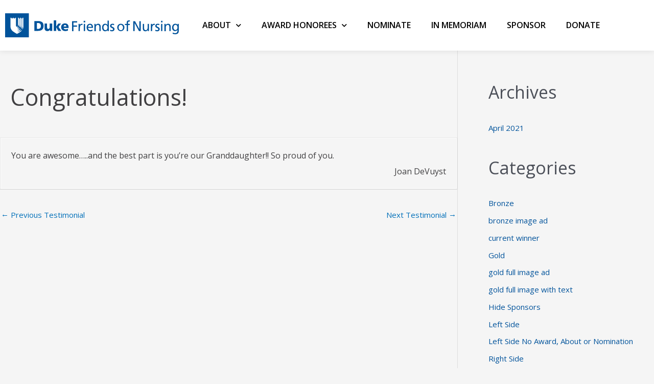

--- FILE ---
content_type: text/css
request_url: https://dukefriendsofnursing.org/wp-content/uploads/elementor/css/post-10.css?ver=1769008973
body_size: 686
content:
.elementor-kit-10{--e-global-color-primary:#00539B;--e-global-color-secondary:#414042;--e-global-color-text:#000000;--e-global-color-accent:#5E802C;--e-global-color-33c60b8:#FFFFFF;--e-global-color-ff51836:#F5F5F5;--e-global-color-7880b3f:#5C9DCC;--e-global-color-c6d9df3:#9CBF60;--e-global-color-f1ac90a:#CCCCCC;--e-global-color-7aedeaf:#EEBD60;--e-global-color-4821de8:#00539B08;--e-global-color-99c65e0:#EBF5FB;--e-global-color-cc128be:#F3D072;--e-global-color-f8b66d3:#012F57;--e-global-color-e058796:#002C52;--e-global-typography-primary-font-family:"Open Sans";--e-global-typography-primary-font-weight:600;--e-global-typography-secondary-font-family:"Open Sans";--e-global-typography-secondary-font-weight:400;--e-global-typography-text-font-family:"Open Sans";--e-global-typography-text-font-weight:400;--e-global-typography-accent-font-family:"Open Sans";--e-global-typography-accent-font-weight:500;background-color:var( --e-global-color-ff51836 );color:var( --e-global-color-secondary );font-family:"Open Sans", Sans-serif;font-size:16px;font-weight:400;}.elementor-kit-10 e-page-transition{background-color:#FFBC7D;}.elementor-kit-10 a{color:var( --e-global-color-primary );}.elementor-kit-10 h1{font-size:3rem;font-weight:400;line-height:1.05em;}.elementor-kit-10 h2{font-size:2.25rem;font-weight:400;line-height:1.25em;}.elementor-kit-10 h3{color:var( --e-global-color-primary );font-size:1.75rem;line-height:1.25em;}.elementor-kit-10 h4{color:var( --e-global-color-primary );font-size:1.125rem;line-height:1.22em;}.elementor-section.elementor-section-boxed > .elementor-container{max-width:1200px;}.e-con{--container-max-width:1200px;}.elementor-widget:not(:last-child){margin-block-end:20px;}.elementor-element{--widgets-spacing:20px 20px;--widgets-spacing-row:20px;--widgets-spacing-column:20px;}{}h1.entry-title{display:var(--page-title-display);}@media(max-width:1024px){.elementor-kit-10 h1{font-size:2.5rem;line-height:1.125em;}.elementor-kit-10 h2{font-size:2rem;line-height:1.25em;}.elementor-kit-10 h3{font-size:1.5rem;line-height:1.25em;}.elementor-kit-10 h4{font-size:18px;line-height:1.22em;}.elementor-section.elementor-section-boxed > .elementor-container{max-width:1024px;}.e-con{--container-max-width:1024px;}}@media(max-width:767px){.elementor-kit-10 h2{font-size:1.625rem;line-height:1.15em;}.elementor-kit-10 h3{font-size:1.375rem;line-height:1.136em;}.elementor-kit-10 h4{font-size:18px;line-height:1.111em;}.elementor-section.elementor-section-boxed > .elementor-container{max-width:767px;}.e-con{--container-max-width:767px;}}

--- FILE ---
content_type: text/css
request_url: https://dukefriendsofnursing.org/wp-content/uploads/elementor/css/post-473.css?ver=1769008973
body_size: 1333
content:
.elementor-widget-section .eael-protected-content-message{font-family:var( --e-global-typography-secondary-font-family ), Sans-serif;font-weight:var( --e-global-typography-secondary-font-weight );}.elementor-widget-section .protected-content-error-msg{font-family:var( --e-global-typography-secondary-font-family ), Sans-serif;font-weight:var( --e-global-typography-secondary-font-weight );}.elementor-473 .elementor-element.elementor-element-b11678c:not(.elementor-motion-effects-element-type-background), .elementor-473 .elementor-element.elementor-element-b11678c > .elementor-motion-effects-container > .elementor-motion-effects-layer{background-color:var( --e-global-color-33c60b8 );}.elementor-473 .elementor-element.elementor-element-b11678c > .elementor-container{min-height:90px;}.elementor-473 .elementor-element.elementor-element-b11678c{box-shadow:0px 2px 10px 0px rgba(0, 0, 0, 0.08);transition:background 0.3s, border 0.3s, border-radius 0.3s, box-shadow 0.3s;z-index:1000;}.elementor-473 .elementor-element.elementor-element-b11678c > .elementor-background-overlay{transition:background 0.3s, border-radius 0.3s, opacity 0.3s;}.elementor-bc-flex-widget .elementor-473 .elementor-element.elementor-element-d246c77.elementor-column .elementor-widget-wrap{align-items:center;}.elementor-473 .elementor-element.elementor-element-d246c77.elementor-column.elementor-element[data-element_type="column"] > .elementor-widget-wrap.elementor-element-populated{align-content:center;align-items:center;}.elementor-widget-theme-site-logo .eael-protected-content-message{font-family:var( --e-global-typography-secondary-font-family ), Sans-serif;font-weight:var( --e-global-typography-secondary-font-weight );}.elementor-widget-theme-site-logo .protected-content-error-msg{font-family:var( --e-global-typography-secondary-font-family ), Sans-serif;font-weight:var( --e-global-typography-secondary-font-weight );}.elementor-widget-theme-site-logo .widget-image-caption{color:var( --e-global-color-text );font-family:var( --e-global-typography-text-font-family ), Sans-serif;font-weight:var( --e-global-typography-text-font-weight );}.elementor-473 .elementor-element.elementor-element-f4bfc12 img{width:350px;}.elementor-widget-nav-menu .eael-protected-content-message{font-family:var( --e-global-typography-secondary-font-family ), Sans-serif;font-weight:var( --e-global-typography-secondary-font-weight );}.elementor-widget-nav-menu .protected-content-error-msg{font-family:var( --e-global-typography-secondary-font-family ), Sans-serif;font-weight:var( --e-global-typography-secondary-font-weight );}.elementor-widget-nav-menu .elementor-nav-menu .elementor-item{font-family:var( --e-global-typography-primary-font-family ), Sans-serif;font-weight:var( --e-global-typography-primary-font-weight );}.elementor-widget-nav-menu .elementor-nav-menu--main .elementor-item{color:var( --e-global-color-text );fill:var( --e-global-color-text );}.elementor-widget-nav-menu .elementor-nav-menu--main .elementor-item:hover,
					.elementor-widget-nav-menu .elementor-nav-menu--main .elementor-item.elementor-item-active,
					.elementor-widget-nav-menu .elementor-nav-menu--main .elementor-item.highlighted,
					.elementor-widget-nav-menu .elementor-nav-menu--main .elementor-item:focus{color:var( --e-global-color-accent );fill:var( --e-global-color-accent );}.elementor-widget-nav-menu .elementor-nav-menu--main:not(.e--pointer-framed) .elementor-item:before,
					.elementor-widget-nav-menu .elementor-nav-menu--main:not(.e--pointer-framed) .elementor-item:after{background-color:var( --e-global-color-accent );}.elementor-widget-nav-menu .e--pointer-framed .elementor-item:before,
					.elementor-widget-nav-menu .e--pointer-framed .elementor-item:after{border-color:var( --e-global-color-accent );}.elementor-widget-nav-menu{--e-nav-menu-divider-color:var( --e-global-color-text );}.elementor-widget-nav-menu .elementor-nav-menu--dropdown .elementor-item, .elementor-widget-nav-menu .elementor-nav-menu--dropdown  .elementor-sub-item{font-family:var( --e-global-typography-accent-font-family ), Sans-serif;font-weight:var( --e-global-typography-accent-font-weight );}.elementor-473 .elementor-element.elementor-element-4ebd236 > .elementor-widget-container{margin:2% 2% 2% 2%;}.elementor-473 .elementor-element.elementor-element-4ebd236 .elementor-menu-toggle{margin-left:auto;background-color:#02010100;}.elementor-473 .elementor-element.elementor-element-4ebd236 .elementor-nav-menu .elementor-item{font-family:"Open Sans", Sans-serif;font-weight:600;text-transform:uppercase;}.elementor-473 .elementor-element.elementor-element-4ebd236 .elementor-nav-menu--main .elementor-item:hover,
					.elementor-473 .elementor-element.elementor-element-4ebd236 .elementor-nav-menu--main .elementor-item.elementor-item-active,
					.elementor-473 .elementor-element.elementor-element-4ebd236 .elementor-nav-menu--main .elementor-item.highlighted,
					.elementor-473 .elementor-element.elementor-element-4ebd236 .elementor-nav-menu--main .elementor-item:focus{color:var( --e-global-color-primary );fill:var( --e-global-color-primary );}.elementor-473 .elementor-element.elementor-element-4ebd236 .elementor-nav-menu--main:not(.e--pointer-framed) .elementor-item:before,
					.elementor-473 .elementor-element.elementor-element-4ebd236 .elementor-nav-menu--main:not(.e--pointer-framed) .elementor-item:after{background-color:var( --e-global-color-primary );}.elementor-473 .elementor-element.elementor-element-4ebd236 .e--pointer-framed .elementor-item:before,
					.elementor-473 .elementor-element.elementor-element-4ebd236 .e--pointer-framed .elementor-item:after{border-color:var( --e-global-color-primary );}.elementor-473 .elementor-element.elementor-element-4ebd236 .elementor-nav-menu--main .elementor-item.elementor-item-active{color:var( --e-global-color-primary );}.elementor-473 .elementor-element.elementor-element-4ebd236 .elementor-nav-menu--main:not(.e--pointer-framed) .elementor-item.elementor-item-active:before,
					.elementor-473 .elementor-element.elementor-element-4ebd236 .elementor-nav-menu--main:not(.e--pointer-framed) .elementor-item.elementor-item-active:after{background-color:var( --e-global-color-primary );}.elementor-473 .elementor-element.elementor-element-4ebd236 .e--pointer-framed .elementor-item.elementor-item-active:before,
					.elementor-473 .elementor-element.elementor-element-4ebd236 .e--pointer-framed .elementor-item.elementor-item-active:after{border-color:var( --e-global-color-primary );}.elementor-473 .elementor-element.elementor-element-4ebd236 .elementor-nav-menu--main .elementor-item{padding-left:0px;padding-right:0px;}.elementor-473 .elementor-element.elementor-element-4ebd236{--e-nav-menu-horizontal-menu-item-margin:calc( 40px / 2 );}.elementor-473 .elementor-element.elementor-element-4ebd236 .elementor-nav-menu--main:not(.elementor-nav-menu--layout-horizontal) .elementor-nav-menu > li:not(:last-child){margin-bottom:40px;}.elementor-473 .elementor-element.elementor-element-4ebd236 .elementor-nav-menu--dropdown a, .elementor-473 .elementor-element.elementor-element-4ebd236 .elementor-menu-toggle{color:var( --e-global-color-text );fill:var( --e-global-color-text );}.elementor-473 .elementor-element.elementor-element-4ebd236 .elementor-nav-menu--dropdown a:hover,
					.elementor-473 .elementor-element.elementor-element-4ebd236 .elementor-nav-menu--dropdown a:focus,
					.elementor-473 .elementor-element.elementor-element-4ebd236 .elementor-nav-menu--dropdown a.elementor-item-active,
					.elementor-473 .elementor-element.elementor-element-4ebd236 .elementor-nav-menu--dropdown a.highlighted,
					.elementor-473 .elementor-element.elementor-element-4ebd236 .elementor-menu-toggle:hover,
					.elementor-473 .elementor-element.elementor-element-4ebd236 .elementor-menu-toggle:focus{color:var( --e-global-color-primary );}.elementor-473 .elementor-element.elementor-element-4ebd236 .elementor-nav-menu--dropdown a:hover,
					.elementor-473 .elementor-element.elementor-element-4ebd236 .elementor-nav-menu--dropdown a:focus,
					.elementor-473 .elementor-element.elementor-element-4ebd236 .elementor-nav-menu--dropdown a.elementor-item-active,
					.elementor-473 .elementor-element.elementor-element-4ebd236 .elementor-nav-menu--dropdown a.highlighted{background-color:var( --e-global-color-ff51836 );}.elementor-473 .elementor-element.elementor-element-4ebd236 .elementor-nav-menu--dropdown a.elementor-item-active{color:var( --e-global-color-primary );background-color:var( --e-global-color-ff51836 );}.elementor-473 .elementor-element.elementor-element-4ebd236 .elementor-nav-menu--dropdown .elementor-item, .elementor-473 .elementor-element.elementor-element-4ebd236 .elementor-nav-menu--dropdown  .elementor-sub-item{font-family:"Open Sans", Sans-serif;font-size:16px;font-weight:500;text-transform:uppercase;}.elementor-473 .elementor-element.elementor-element-4ebd236 .elementor-nav-menu--dropdown li:not(:last-child){border-style:solid;border-color:var( --e-global-color-ff51836 );border-bottom-width:1px;}.elementor-473 .elementor-element.elementor-element-4ebd236 div.elementor-menu-toggle{color:var( --e-global-color-text );}.elementor-473 .elementor-element.elementor-element-4ebd236 div.elementor-menu-toggle svg{fill:var( --e-global-color-text );}.elementor-473 .elementor-element.elementor-element-4ebd236 div.elementor-menu-toggle:hover, .elementor-473 .elementor-element.elementor-element-4ebd236 div.elementor-menu-toggle:focus{color:var( --e-global-color-primary );}.elementor-473 .elementor-element.elementor-element-4ebd236 div.elementor-menu-toggle:hover svg, .elementor-473 .elementor-element.elementor-element-4ebd236 div.elementor-menu-toggle:focus svg{fill:var( --e-global-color-primary );}.elementor-473 .elementor-element.elementor-element-4ebd236 .elementor-menu-toggle:hover, .elementor-473 .elementor-element.elementor-element-4ebd236 .elementor-menu-toggle:focus{background-color:#02010100;}@media(max-width:1024px){.elementor-473 .elementor-element.elementor-element-f4bfc12 img{width:350px;}.elementor-473 .elementor-element.elementor-element-4ebd236 .elementor-nav-menu--dropdown .elementor-item, .elementor-473 .elementor-element.elementor-element-4ebd236 .elementor-nav-menu--dropdown  .elementor-sub-item{font-size:16px;}.elementor-473 .elementor-element.elementor-element-4ebd236 .elementor-nav-menu--dropdown a{padding-left:25px;padding-right:25px;padding-top:13px;padding-bottom:13px;}.elementor-473 .elementor-element.elementor-element-4ebd236 .elementor-nav-menu--main > .elementor-nav-menu > li > .elementor-nav-menu--dropdown, .elementor-473 .elementor-element.elementor-element-4ebd236 .elementor-nav-menu__container.elementor-nav-menu--dropdown{margin-top:30px !important;}.elementor-473 .elementor-element.elementor-element-4ebd236{--nav-menu-icon-size:24px;}}@media(min-width:768px){.elementor-473 .elementor-element.elementor-element-d246c77{width:30.007%;}.elementor-473 .elementor-element.elementor-element-0d35585{width:69.993%;}}@media(max-width:1024px) and (min-width:768px){.elementor-473 .elementor-element.elementor-element-d246c77{width:50%;}.elementor-473 .elementor-element.elementor-element-0d35585{width:50%;}}@media(max-width:767px){.elementor-473 .elementor-element.elementor-element-b11678c > .elementor-container{min-height:72px;}.elementor-473 .elementor-element.elementor-element-d246c77{width:75%;}.elementor-473 .elementor-element.elementor-element-0d35585{width:25%;}.elementor-473 .elementor-element.elementor-element-4ebd236 .elementor-nav-menu--main > .elementor-nav-menu > li > .elementor-nav-menu--dropdown, .elementor-473 .elementor-element.elementor-element-4ebd236 .elementor-nav-menu__container.elementor-nav-menu--dropdown{margin-top:16px !important;}}

--- FILE ---
content_type: text/css
request_url: https://dukefriendsofnursing.org/wp-content/uploads/elementor/css/post-569.css?ver=1769008974
body_size: 1679
content:
.elementor-widget-section .eael-protected-content-message{font-family:var( --e-global-typography-secondary-font-family ), Sans-serif;font-weight:var( --e-global-typography-secondary-font-weight );}.elementor-widget-section .protected-content-error-msg{font-family:var( --e-global-typography-secondary-font-family ), Sans-serif;font-weight:var( --e-global-typography-secondary-font-weight );}.elementor-569 .elementor-element.elementor-element-22a5013:not(.elementor-motion-effects-element-type-background), .elementor-569 .elementor-element.elementor-element-22a5013 > .elementor-motion-effects-container > .elementor-motion-effects-layer{background-color:#00539B;background-image:url("https://dukefriendsofnursing.org/wp-content/uploads/2021/04/Arrow_thin.png");background-position:center center;background-size:cover;}.elementor-569 .elementor-element.elementor-element-22a5013 > .elementor-background-overlay{background-image:url("https://dukefriendsofnursing.org/wp-content/uploads/2021/04/brushed-alum.png");background-position:top center;background-repeat:repeat;opacity:1;mix-blend-mode:overlay;transition:background 0.3s, border-radius 0.3s, opacity 0.3s;}.elementor-569 .elementor-element.elementor-element-22a5013{border-style:solid;border-width:2px 2px 2px 2px;border-color:#002C52;box-shadow:0px 0px 20px 0px rgba(0, 0, 0, 0.19);transition:background 0.3s, border 0.3s, border-radius 0.3s, box-shadow 0.3s;z-index:2;}.elementor-569 .elementor-element.elementor-element-1b91452 > .elementor-widget-wrap > .elementor-widget:not(.elementor-widget__width-auto):not(.elementor-widget__width-initial):not(:last-child):not(.elementor-absolute){margin-block-end:: 10px;}.elementor-569 .elementor-element.elementor-element-1b91452 > .elementor-element-populated{border-style:solid;border-width:1px 1px 1px 1px;border-color:#5C9DCC5E;margin:15px 15px 15px 15px;--e-column-margin-right:15px;--e-column-margin-left:15px;padding:20px 20px 20px 20px;}.elementor-569 .elementor-element.elementor-element-ea672f0{border-style:none;}.elementor-569 .elementor-element.elementor-element-3c504c9 > .elementor-widget-wrap > .elementor-widget:not(.elementor-widget__width-auto):not(.elementor-widget__width-initial):not(:last-child):not(.elementor-absolute){margin-block-end:: 10px;}.elementor-569 .elementor-element.elementor-element-3c504c9 > .elementor-element-populated >  .elementor-background-overlay{filter:brightness( 100% ) contrast( 100% ) saturate( 100% ) blur( 0px ) hue-rotate( 0deg );}.elementor-569 .elementor-element.elementor-element-3c504c9 > .elementor-element-populated > .elementor-background-overlay{mix-blend-mode:multiply;transition:background 0.3s, border-radius 0.3s, opacity 0.3s;}.elementor-569 .elementor-element.elementor-element-3c504c9 > .elementor-element-populated{border-style:none;box-shadow:0px 0px 0px 0px rgba(0,0,0,0.5);transition:background 0.3s, border 0.3s, border-radius 0.3s, box-shadow 0.3s;padding:20px 20px 20px 20px;}.elementor-widget-heading .eael-protected-content-message{font-family:var( --e-global-typography-secondary-font-family ), Sans-serif;font-weight:var( --e-global-typography-secondary-font-weight );}.elementor-widget-heading .protected-content-error-msg{font-family:var( --e-global-typography-secondary-font-family ), Sans-serif;font-weight:var( --e-global-typography-secondary-font-weight );}.elementor-widget-heading .elementor-heading-title{font-family:var( --e-global-typography-primary-font-family ), Sans-serif;font-weight:var( --e-global-typography-primary-font-weight );color:var( --e-global-color-primary );}.elementor-569 .elementor-element.elementor-element-feddc4a{text-align:center;}.elementor-569 .elementor-element.elementor-element-feddc4a .elementor-heading-title{font-family:"Open Sans", Sans-serif;font-size:36px;font-weight:bold;text-transform:uppercase;text-shadow:1px 1px 3px rgba(0.45692934782608674, 7.0561954306474535, 28.500000000000025, 0.81);color:#FFFFFF;}.elementor-569 .elementor-element.elementor-element-900de2b{text-align:center;}.elementor-569 .elementor-element.elementor-element-900de2b .elementor-heading-title{font-family:"Open Sans", Sans-serif;font-size:21px;font-weight:400;color:var( --e-global-color-33c60b8 );}.elementor-569 .elementor-element.elementor-element-8ca1413{transition:background 0.3s, border 0.3s, border-radius 0.3s, box-shadow 0.3s;margin-top:0%;margin-bottom:0%;z-index:0;}.elementor-569 .elementor-element.elementor-element-8ca1413 > .elementor-background-overlay{transition:background 0.3s, border-radius 0.3s, opacity 0.3s;}.elementor-569 .elementor-element.elementor-element-fccf4f1:not(.elementor-motion-effects-element-type-background) > .elementor-widget-wrap, .elementor-569 .elementor-element.elementor-element-fccf4f1 > .elementor-widget-wrap > .elementor-motion-effects-container > .elementor-motion-effects-layer{background-color:#000000;}.elementor-569 .elementor-element.elementor-element-fccf4f1 > .elementor-widget-wrap > .elementor-widget:not(.elementor-widget__width-auto):not(.elementor-widget__width-initial):not(:last-child):not(.elementor-absolute){margin-block-end:: 0px;}.elementor-569 .elementor-element.elementor-element-fccf4f1 > .elementor-element-populated{border-style:solid;border-width:0px 0px 2px 0px;border-color:var( --e-global-color-7aedeaf );transition:background 0.3s, border 0.3s, border-radius 0.3s, box-shadow 0.3s;padding:0px 0px 0px 0px;}.elementor-569 .elementor-element.elementor-element-fccf4f1 > .elementor-element-populated > .elementor-background-overlay{transition:background 0.3s, border-radius 0.3s, opacity 0.3s;}.elementor-569 .elementor-element.elementor-element-75b1da5{transition:background 0.3s, border 0.3s, border-radius 0.3s, box-shadow 0.3s;margin-top:0%;margin-bottom:0%;}.elementor-569 .elementor-element.elementor-element-75b1da5 > .elementor-background-overlay{transition:background 0.3s, border-radius 0.3s, opacity 0.3s;}.elementor-569 .elementor-element.elementor-element-d43bca0:not(.elementor-motion-effects-element-type-background) > .elementor-widget-wrap, .elementor-569 .elementor-element.elementor-element-d43bca0 > .elementor-widget-wrap > .elementor-motion-effects-container > .elementor-motion-effects-layer{background-color:#000000;}.elementor-569 .elementor-element.elementor-element-d43bca0 > .elementor-widget-wrap > .elementor-widget:not(.elementor-widget__width-auto):not(.elementor-widget__width-initial):not(:last-child):not(.elementor-absolute){margin-block-end:: 0px;}.elementor-569 .elementor-element.elementor-element-d43bca0 > .elementor-element-populated{border-style:solid;border-width:0px 0px 2px 0px;border-color:#A9A9A9;transition:background 0.3s, border 0.3s, border-radius 0.3s, box-shadow 0.3s;padding:0px 0px 0px 0px;}.elementor-569 .elementor-element.elementor-element-d43bca0 > .elementor-element-populated > .elementor-background-overlay{transition:background 0.3s, border-radius 0.3s, opacity 0.3s;}.elementor-569 .elementor-element.elementor-element-56439d2:not(.elementor-motion-effects-element-type-background), .elementor-569 .elementor-element.elementor-element-56439d2 > .elementor-motion-effects-container > .elementor-motion-effects-layer{background-color:var( --e-global-color-text );}.elementor-569 .elementor-element.elementor-element-56439d2{transition:background 0.3s, border 0.3s, border-radius 0.3s, box-shadow 0.3s;padding:3% 0% 3% 0%;}.elementor-569 .elementor-element.elementor-element-56439d2 > .elementor-background-overlay{transition:background 0.3s, border-radius 0.3s, opacity 0.3s;}.elementor-widget-image .eael-protected-content-message{font-family:var( --e-global-typography-secondary-font-family ), Sans-serif;font-weight:var( --e-global-typography-secondary-font-weight );}.elementor-widget-image .protected-content-error-msg{font-family:var( --e-global-typography-secondary-font-family ), Sans-serif;font-weight:var( --e-global-typography-secondary-font-weight );}.elementor-widget-image .widget-image-caption{color:var( --e-global-color-text );font-family:var( --e-global-typography-text-font-family ), Sans-serif;font-weight:var( --e-global-typography-text-font-weight );}.elementor-widget-button .elementor-button{background-color:var( --e-global-color-accent );font-family:var( --e-global-typography-accent-font-family ), Sans-serif;font-weight:var( --e-global-typography-accent-font-weight );}.elementor-widget-button .eael-protected-content-message{font-family:var( --e-global-typography-secondary-font-family ), Sans-serif;font-weight:var( --e-global-typography-secondary-font-weight );}.elementor-widget-button .protected-content-error-msg{font-family:var( --e-global-typography-secondary-font-family ), Sans-serif;font-weight:var( --e-global-typography-secondary-font-weight );}.elementor-569 .elementor-element.elementor-element-d62f695 .elementor-button{background-color:#5E802C00;font-family:"Open Sans", Sans-serif;font-size:16px;font-weight:500;fill:#CCCCCC;color:#CCCCCC;}.elementor-569 .elementor-element.elementor-element-d62f695 .elementor-button:hover, .elementor-569 .elementor-element.elementor-element-d62f695 .elementor-button:focus{color:var( --e-global-color-33c60b8 );}.elementor-569 .elementor-element.elementor-element-d62f695 .elementor-button:hover svg, .elementor-569 .elementor-element.elementor-element-d62f695 .elementor-button:focus svg{fill:var( --e-global-color-33c60b8 );}.elementor-569 .elementor-element.elementor-element-bbb74a0 .elementor-button{background-color:#5E802C00;font-family:"Open Sans", Sans-serif;font-size:16px;font-weight:500;fill:#CCCCCC;color:#CCCCCC;}.elementor-569 .elementor-element.elementor-element-bbb74a0 .elementor-button:hover, .elementor-569 .elementor-element.elementor-element-bbb74a0 .elementor-button:focus{color:var( --e-global-color-33c60b8 );}.elementor-569 .elementor-element.elementor-element-bbb74a0 .elementor-button:hover svg, .elementor-569 .elementor-element.elementor-element-bbb74a0 .elementor-button:focus svg{fill:var( --e-global-color-33c60b8 );}.elementor-569 .elementor-element.elementor-element-b01a432 .elementor-button{background-color:#5E802C00;font-family:"Open Sans", Sans-serif;font-size:16px;font-weight:500;fill:#CCCCCC;color:#CCCCCC;}.elementor-569 .elementor-element.elementor-element-b01a432 .elementor-button:hover, .elementor-569 .elementor-element.elementor-element-b01a432 .elementor-button:focus{color:var( --e-global-color-33c60b8 );}.elementor-569 .elementor-element.elementor-element-b01a432 .elementor-button:hover svg, .elementor-569 .elementor-element.elementor-element-b01a432 .elementor-button:focus svg{fill:var( --e-global-color-33c60b8 );}.elementor-569 .elementor-element.elementor-element-d3f3536 .elementor-button{background-color:#5E802C00;font-family:"Open Sans", Sans-serif;font-size:16px;font-weight:500;fill:#CCCCCC;color:#CCCCCC;}.elementor-569 .elementor-element.elementor-element-d3f3536 .elementor-button:hover, .elementor-569 .elementor-element.elementor-element-d3f3536 .elementor-button:focus{color:var( --e-global-color-33c60b8 );}.elementor-569 .elementor-element.elementor-element-d3f3536 .elementor-button:hover svg, .elementor-569 .elementor-element.elementor-element-d3f3536 .elementor-button:focus svg{fill:var( --e-global-color-33c60b8 );}.elementor-569 .elementor-element.elementor-element-d2e01ba:not(.elementor-motion-effects-element-type-background), .elementor-569 .elementor-element.elementor-element-d2e01ba > .elementor-motion-effects-container > .elementor-motion-effects-layer{background-color:var( --e-global-color-text );}.elementor-569 .elementor-element.elementor-element-d2e01ba{border-style:solid;border-width:1px 0px 0px 0px;border-color:var( --e-global-color-secondary );transition:background 0.3s, border 0.3s, border-radius 0.3s, box-shadow 0.3s;padding:10px 0px 10px 0px;}.elementor-569 .elementor-element.elementor-element-d2e01ba > .elementor-background-overlay{transition:background 0.3s, border-radius 0.3s, opacity 0.3s;}.elementor-widget-text-editor .eael-protected-content-message{font-family:var( --e-global-typography-secondary-font-family ), Sans-serif;font-weight:var( --e-global-typography-secondary-font-weight );}.elementor-widget-text-editor .protected-content-error-msg{font-family:var( --e-global-typography-secondary-font-family ), Sans-serif;font-weight:var( --e-global-typography-secondary-font-weight );}.elementor-widget-text-editor{font-family:var( --e-global-typography-text-font-family ), Sans-serif;font-weight:var( --e-global-typography-text-font-weight );color:var( --e-global-color-text );}.elementor-widget-text-editor.elementor-drop-cap-view-stacked .elementor-drop-cap{background-color:var( --e-global-color-primary );}.elementor-widget-text-editor.elementor-drop-cap-view-framed .elementor-drop-cap, .elementor-widget-text-editor.elementor-drop-cap-view-default .elementor-drop-cap{color:var( --e-global-color-primary );border-color:var( --e-global-color-primary );}.elementor-569 .elementor-element.elementor-element-b74516c{text-align:center;color:var( --e-global-color-f1ac90a );}.elementor-569 .elementor-element.elementor-element-187cc62{font-family:"Open Sans", Sans-serif;font-size:14px;font-weight:400;color:var( --e-global-color-f1ac90a );}.elementor-569 .elementor-element.elementor-element-f2b5bfa{text-align:end;font-family:"Open Sans", Sans-serif;font-size:14px;font-weight:400;color:var( --e-global-color-f1ac90a );}@media(max-width:1024px) and (min-width:768px){.elementor-569 .elementor-element.elementor-element-26d4e75{width:50%;}.elementor-569 .elementor-element.elementor-element-abfee00{width:50%;}.elementor-569 .elementor-element.elementor-element-8ee3472{width:50%;}.elementor-569 .elementor-element.elementor-element-60c235e{width:50%;}}@media(max-width:1024px){.elementor-569 .elementor-element.elementor-element-22a5013:not(.elementor-motion-effects-element-type-background), .elementor-569 .elementor-element.elementor-element-22a5013 > .elementor-motion-effects-container > .elementor-motion-effects-layer{background-position:center center;}}@media(max-width:767px){.elementor-569 .elementor-element.elementor-element-22a5013:not(.elementor-motion-effects-element-type-background), .elementor-569 .elementor-element.elementor-element-22a5013 > .elementor-motion-effects-container > .elementor-motion-effects-layer{background-position:-502px 0px;}.elementor-569 .elementor-element.elementor-element-8ca1413{padding:0px 0px 0px 0px;}.elementor-569 .elementor-element.elementor-element-75b1da5{padding:0px 0px 0px 0px;}.elementor-569 .elementor-element.elementor-element-187cc62{text-align:center;}.elementor-569 .elementor-element.elementor-element-f2b5bfa{text-align:center;}}

--- FILE ---
content_type: text/css
request_url: https://dukefriendsofnursing.org/wp-content/uploads/elementor/css/post-1105.css?ver=1769008974
body_size: 1896
content:
.elementor-widget-section .eael-protected-content-message{font-family:var( --e-global-typography-secondary-font-family ), Sans-serif;font-weight:var( --e-global-typography-secondary-font-weight );}.elementor-widget-section .protected-content-error-msg{font-family:var( --e-global-typography-secondary-font-family ), Sans-serif;font-weight:var( --e-global-typography-secondary-font-weight );}.elementor-1105 .elementor-element.elementor-element-33922c0:not(.elementor-motion-effects-element-type-background), .elementor-1105 .elementor-element.elementor-element-33922c0 > .elementor-motion-effects-container > .elementor-motion-effects-layer{background-color:#FFFFFF00;}.elementor-1105 .elementor-element.elementor-element-33922c0{transition:background 0.3s, border 0.3s, border-radius 0.3s, box-shadow 0.3s;padding:0px 0px 20px 0px;}.elementor-1105 .elementor-element.elementor-element-33922c0 > .elementor-background-overlay{transition:background 0.3s, border-radius 0.3s, opacity 0.3s;}.elementor-1105 .elementor-element.elementor-element-957aea6 > .elementor-element-populated, .elementor-1105 .elementor-element.elementor-element-957aea6 > .elementor-element-populated > .elementor-background-overlay, .elementor-1105 .elementor-element.elementor-element-957aea6 > .elementor-background-slideshow{border-radius:60px 60px 60px 60px;}.elementor-1105 .elementor-element.elementor-element-957aea6 > .elementor-element-populated{transition:background 0.3s, border 0.3s, border-radius 0.3s, box-shadow 0.3s;margin:0px 0px 0px 0px;--e-column-margin-right:0px;--e-column-margin-left:0px;padding:0px 0px 0px 0px;}.elementor-1105 .elementor-element.elementor-element-957aea6 > .elementor-element-populated > .elementor-background-overlay{transition:background 0.3s, border-radius 0.3s, opacity 0.3s;}.elementor-1105 .elementor-element.elementor-element-f304aaa:not(.elementor-motion-effects-element-type-background), .elementor-1105 .elementor-element.elementor-element-f304aaa > .elementor-motion-effects-container > .elementor-motion-effects-layer{background-color:var( --e-global-color-primary );}.elementor-1105 .elementor-element.elementor-element-f304aaa, .elementor-1105 .elementor-element.elementor-element-f304aaa > .elementor-background-overlay{border-radius:0px 0px 0px 0px;}.elementor-1105 .elementor-element.elementor-element-f304aaa{transition:background 0.3s, border 0.3s, border-radius 0.3s, box-shadow 0.3s;margin-top:0px;margin-bottom:0px;padding:0px 0px 0px 0px;}.elementor-1105 .elementor-element.elementor-element-f304aaa > .elementor-background-overlay{transition:background 0.3s, border-radius 0.3s, opacity 0.3s;}.elementor-widget-image .eael-protected-content-message{font-family:var( --e-global-typography-secondary-font-family ), Sans-serif;font-weight:var( --e-global-typography-secondary-font-weight );}.elementor-widget-image .protected-content-error-msg{font-family:var( --e-global-typography-secondary-font-family ), Sans-serif;font-weight:var( --e-global-typography-secondary-font-weight );}.elementor-widget-image .widget-image-caption{color:var( --e-global-color-text );font-family:var( --e-global-typography-text-font-family ), Sans-serif;font-weight:var( --e-global-typography-text-font-weight );}.elementor-1105 .elementor-element.elementor-element-9fcaaa8 > .elementor-widget-container{padding:10px 0px 10px 0px;}.elementor-1105 .elementor-element.elementor-element-9fcaaa8{text-align:center;}.elementor-1105 .elementor-element.elementor-element-9fcaaa8 img{width:360px;}.elementor-widget-heading .eael-protected-content-message{font-family:var( --e-global-typography-secondary-font-family ), Sans-serif;font-weight:var( --e-global-typography-secondary-font-weight );}.elementor-widget-heading .protected-content-error-msg{font-family:var( --e-global-typography-secondary-font-family ), Sans-serif;font-weight:var( --e-global-typography-secondary-font-weight );}.elementor-widget-heading .elementor-heading-title{font-family:var( --e-global-typography-primary-font-family ), Sans-serif;font-weight:var( --e-global-typography-primary-font-weight );color:var( --e-global-color-primary );}.elementor-1105 .elementor-element.elementor-element-f02cc68 > .elementor-widget-container{padding:20px 0px 0px 0px;}.elementor-1105 .elementor-element.elementor-element-f02cc68{text-align:center;}.elementor-widget-eael-gravity-form .eael-protected-content-message{font-family:var( --e-global-typography-secondary-font-family ), Sans-serif;font-weight:var( --e-global-typography-secondary-font-weight );}.elementor-widget-eael-gravity-form .protected-content-error-msg{font-family:var( --e-global-typography-secondary-font-family ), Sans-serif;font-weight:var( --e-global-typography-secondary-font-weight );}html body .elementor-widget-eael-gravity-form .eael-gravity-form .gform_wrapper .gform_title, html body .elementor-widget-eael-gravity-form .eael-gravity-form .eael-gravity-form-title{font-family:var( --e-global-typography-accent-font-family ), Sans-serif;font-weight:var( --e-global-typography-accent-font-weight );}html body .elementor-widget-eael-gravity-form .eael-gravity-form .gform_wrapper .gform_description, html body .elementor-widget-eael-gravity-form .eael-gravity-form .eael-gravity-form-description{font-family:var( --e-global-typography-accent-font-family ), Sans-serif;font-weight:var( --e-global-typography-accent-font-weight );}.elementor-widget-eael-gravity-form .eael-gravity-form .gf_progressbar_wrapper .gf_progressbar_title{font-family:var( --e-global-typography-accent-font-family ), Sans-serif;font-weight:var( --e-global-typography-accent-font-weight );}.elementor-widget-eael-gravity-form .eael-gravity-form .gf_progressbar_wrapper .gf_progressbar .gf_progressbar_percentage,
                .elementor-widget-eael-gravity-form .eael-gravity-form .gf_progressbar_wrapper .gf_progressbar .gf_progressbar_percentage span{font-family:var( --e-global-typography-accent-font-family ), Sans-serif;font-weight:var( --e-global-typography-accent-font-weight );}html body .elementor-widget-eael-gravity-form .eael-gravity-form .gfield.gsection .gsection_title{font-family:var( --e-global-typography-accent-font-family ), Sans-serif;font-weight:var( --e-global-typography-accent-font-weight );}html body .elementor-widget-eael-gravity-form .eael-gravity-form .ginput_container_fileupload input[type="file"]::file-selector-button, html body .elementor-widget-eael-gravity-form .eael-gravity-form .ginput_container_fileupload input[type="file"]::-webkit-file-upload-button, html body .elementor-widget-eael-gravity-form .eael-gravity-form .ginput_container_fileupload .button, html body .elementor-widget-eael-gravity-form .eael-gravity-form .ginput_container_fileupload .large{font-family:var( --e-global-typography-accent-font-family ), Sans-serif;font-weight:var( --e-global-typography-accent-font-weight );}html body .elementor-widget-eael-gravity-form .eael-gravity-form .gform_footer input[type="submit"], html body .elementor-widget-eael-gravity-form .eael-gravity-form .gform_body .gform_page_footer input[type="submit"], html body .elementor-widget-eael-gravity-form .eael-gravity-form .gform_body input[type="submit"].gform-button{font-family:var( --e-global-typography-accent-font-family ), Sans-serif;font-weight:var( --e-global-typography-accent-font-weight );}html body .elementor-widget-eael-gravity-form .eael-gravity-form .gform_body .gform_page_footer input[type="button"]{font-family:var( --e-global-typography-accent-font-family ), Sans-serif;font-weight:var( --e-global-typography-accent-font-weight );}html body .elementor-widget-eael-gravity-form .eael-gravity-form .gform_confirmation_wrapper .gform_confirmation_message{font-family:var( --e-global-typography-accent-font-family ), Sans-serif;font-weight:var( --e-global-typography-accent-font-weight );}.elementor-1105 .elementor-element.elementor-element-f8bfab2 > .elementor-widget-container{margin:-10px 0px 0px 0px;padding:0px 10px 0px 10px;}.elementor-1105 .elementor-element.elementor-element-f8bfab2 .eael-contact-form{margin:20px 20px 20px 20px;}.elementor-1105 .elementor-element.elementor-element-f8bfab2 .eael-gravity-form .gf_progressbar_wrapper .gf_progressbar .gf_progressbar_percentage{display:flex;justify-content:end;}html body .elementor-1105 .elementor-element.elementor-element-f8bfab2 .eael-gravity-form .gfield .gfield_label{color:var( --e-global-color-text );font-size:14px;}html body .elementor-1105 .elementor-element.elementor-element-f8bfab2 .eael-gravity-form .gfield input[type="text"], html body .elementor-1105 .elementor-element.elementor-element-f8bfab2 .eael-gravity-form .gfield input[type="email"], html body .elementor-1105 .elementor-element.elementor-element-f8bfab2 .eael-gravity-form .gfield input[type="tel"], html body .elementor-1105 .elementor-element.elementor-element-f8bfab2 .eael-gravity-form .gfield input[type="number"], html body .elementor-1105 .elementor-element.elementor-element-f8bfab2 .eael-gravity-form .gfield textarea{text-align:left;}html body .elementor-1105 .elementor-element.elementor-element-f8bfab2 .eael-gravity-form .gfield input[type="text"], html body .elementor-1105 .elementor-element.elementor-element-f8bfab2 .eael-gravity-form .gfield input[type="email"], html body .elementor-1105 .elementor-element.elementor-element-f8bfab2 .eael-gravity-form .gfield input[type="tel"], html body .elementor-1105 .elementor-element.elementor-element-f8bfab2 .eael-gravity-form .gfield input[type="number"], html body .elementor-1105 .elementor-element.elementor-element-f8bfab2 .eael-gravity-form .gfield textarea, html body .elementor-1105 .elementor-element.elementor-element-f8bfab2 .eael-gravity-form .gfield select{background-color:var( --e-global-color-33c60b8 );color:var( --e-global-color-secondary );text-indent:3px;border-style:solid;border-width:2px 2px 2px 2px;border-color:var( --e-global-color-primary );}html body .elementor-1105 .elementor-element.elementor-element-f8bfab2 .eael-gravity-form .gfield.gf_left_half{padding-right:10px;}html body .elementor-1105 .elementor-element.elementor-element-f8bfab2 .eael-gravity-form .gform_wrapper input:not([type=radio]):not([type=checkbox]):not([type=submit]):not([type=button]):not([type=image]):not([type=file]), html body .elementor-1105 .elementor-element.elementor-element-f8bfab2 .eael-gravity-form .gfield textarea{padding:10px 10px 10px 10px;}html body .elementor-1105 .elementor-element.elementor-element-f8bfab2 .eael-gravity-form .gfield .ginput_container input[type="text"], html body .elementor-1105 .elementor-element.elementor-element-f8bfab2 .eael-gravity-form .gfield .ginput_container input[type="email"], html body .elementor-1105 .elementor-element.elementor-element-f8bfab2 .eael-gravity-form .gfield .ginput_container input[type="tel"], html body .elementor-1105 .elementor-element.elementor-element-f8bfab2 .eael-gravity-form .gfield .ginput_container input[type="number"], html body .elementor-1105 .elementor-element.elementor-element-f8bfab2 .eael-gravity-form .gfield .ginput_container_date input[type="text"], html body .elementor-1105 .elementor-element.elementor-element-f8bfab2 .eael-gravity-form .gfield .ginput_container_phone input[type="text"], html body .elementor-1105 .elementor-element.elementor-element-f8bfab2 .eael-gravity-form .gfield .ginput_container_email input[type="text"], html body .elementor-1105 .elementor-element.elementor-element-f8bfab2 .eael-gravity-form .gfield .ginput_container_text input[type="text"], html body .elementor-1105 .elementor-element.elementor-element-f8bfab2 .eael-gravity-form .gfield textarea, html body .elementor-1105 .elementor-element.elementor-element-f8bfab2 .eael-gravity-form .gfield select{font-size:16px;}html body .elementor-1105 .elementor-element.elementor-element-f8bfab2 .eael-gravity-form .gfield .gfield_description{color:var( --e-global-color-secondary );font-size:14px;}html body .elementor-1105 .elementor-element.elementor-element-f8bfab2 .eael-gravity-form .gfield.gsection{border-bottom-style:solid;border-bottom-width:1px;}html body .elementor-1105 .elementor-element.elementor-element-f8bfab2 .eael-gravity-form .gfield input::-webkit-input-placeholder, html body .elementor-1105 .elementor-element.elementor-element-f8bfab2 .eael-gravity-form .gfield textarea::-webkit-input-placeholder{color:var( --e-global-color-secondary );}html body .elementor-1105 .elementor-element.elementor-element-f8bfab2 .eael-custom-radio-checkbox input[type="checkbox"]{width:15px !important;height:15px;background:var( --e-global-color-ff51836 );border-width:2px;border-color:var( --e-global-color-primary );}html body .elementor-1105 .elementor-element.elementor-element-f8bfab2 .eael-custom-radio-checkbox input[type="checkbox"], html body .elementor-1105 .elementor-element.elementor-element-f8bfab2 .eael-custom-radio-checkbox input[type="checkbox"]:before{border-radius:10px 10px 10px 10px;}html body .elementor-1105 .elementor-element.elementor-element-f8bfab2 .eael-custom-radio-checkbox input[type="checkbox"]:checked:before{background:var( --e-global-color-primary );}html body .elementor-1105 .elementor-element.elementor-element-f8bfab2 .eael-custom-radio-checkbox input[type="radio"]{width:15px !important;height:15px;background:var( --e-global-color-ff51836 );border-width:2px;border-color:var( --e-global-color-primary );}html body .elementor-1105 .elementor-element.elementor-element-f8bfab2 .eael-custom-radio-checkbox input[type="radio"]:checked:before{background:var( --e-global-color-primary );}html body .elementor-1105 .elementor-element.elementor-element-f8bfab2 .eael-gravity-form .gform_wrapper .gf_scroll_text{width:100%;}html body .elementor-1105 .elementor-element.elementor-element-f8bfab2 .eael-gravity-form .gform_footer input[type="submit"]{background-color:var( --e-global-color-primary );color:var( --e-global-color-33c60b8 );border-radius:4px 4px 4px 4px !important;padding:12px 12px 12px 12px;}html body .elementor-1105 .elementor-element.elementor-element-f8bfab2 .eael-gravity-form .gform_body .gform_page_footer input[type="submit"]{background-color:var( --e-global-color-primary );color:var( --e-global-color-33c60b8 );border-radius:4px 4px 4px 4px !important;padding:12px 12px 12px 12px;}html body .elementor-1105 .elementor-element.elementor-element-f8bfab2 .eael-gravity-form .gform_body input[type="submit"].gform-button{background-color:var( --e-global-color-primary );border-radius:4px 4px 4px 4px !important;padding:12px 12px 12px 12px;}html body .elementor-1105 .elementor-element.elementor-element-f8bfab2 .eael-gravity-form .gform_footer input[type="submit"], html body .elementor-1105 .elementor-element.elementor-element-f8bfab2 .eael-gravity-form .gform_body .gform_page_footer input[type="submit"], html body .elementor-1105 .elementor-element.elementor-element-f8bfab2 .eael-gravity-form .gform_body input[type="submit"].gform-button{border-style:solid;border-width:2px 2px 2px 2px;border-color:var( --e-global-color-primary );font-family:"Open Sans", Sans-serif;font-size:20px;font-weight:700;}html body .elementor-1105 .elementor-element.elementor-element-f8bfab2 .eael-gravity-form .gform_footer input[type="submit"]:hover{background-color:var( --e-global-color-7880b3f );color:var( --e-global-color-33c60b8 );border-color:var( --e-global-color-primary );}html body .elementor-1105 .elementor-element.elementor-element-f8bfab2 .eael-gravity-form .gform_body .gform_page_footer input[type="submit"]:hover{background-color:var( --e-global-color-7880b3f );color:var( --e-global-color-33c60b8 );border-color:var( --e-global-color-primary );}html body .elementor-1105 .elementor-element.elementor-element-f8bfab2 .eael-gravity-form .gform_body input[type="submit"].gform-button:hover{background-color:var( --e-global-color-7880b3f );color:var( --e-global-color-33c60b8 );border-color:var( --e-global-color-primary );}html body .elementor-1105 .elementor-element.elementor-element-f8bfab2 .eael-gravity-form .gform_body .gform_page_footer input[type="button"]{width:150px;font-family:"Open Sans", Sans-serif;font-weight:600;}html body .elementor-1105 .elementor-element.elementor-element-f8bfab2 .eael-gravity-form .gform_wrapper .validation_error{color:var( --e-global-color-primary );border-top-color:var( --e-global-color-primary );border-bottom-color:var( --e-global-color-primary );}html body .elementor-1105 .elementor-element.elementor-element-f8bfab2 .eael-gravity-form .gfield_error{border-top-color:var( --e-global-color-primary );border-bottom-color:var( --e-global-color-primary );background:var( --e-global-color-ff51836 );}html body .elementor-1105 .elementor-element.elementor-element-f8bfab2 .eael-gravity-form .gfield_error .gfield_label{color:var( --e-global-color-primary );}html body .elementor-1105 .elementor-element.elementor-element-f8bfab2 .eael-gravity-form .gform_wrapper li.gfield_error input:not([type=radio]):not([type=checkbox]):not([type=submit]):not([type=button]):not([type=image]):not([type=file]), html body .elementor-1105 .elementor-element.elementor-element-f8bfab2 .gform_wrapper li.gfield_error textarea{border-width:1px;}#elementor-popup-modal-1105{background-color:#000000A1;justify-content:center;align-items:center;pointer-events:all;}#elementor-popup-modal-1105 .dialog-message{width:600px;height:auto;}#elementor-popup-modal-1105 .dialog-close-button{display:flex;font-size:24px;}#elementor-popup-modal-1105 .dialog-widget-content{box-shadow:2px 8px 23px 3px rgba(0,0,0,0.2);}#elementor-popup-modal-1105 .dialog-close-button i{color:var( --e-global-color-33c60b8 );}#elementor-popup-modal-1105 .dialog-close-button svg{fill:var( --e-global-color-33c60b8 );}@media(max-width:1024px){html body .elementor-1105 .elementor-element.elementor-element-f8bfab2 .eael-gravity-form .gfield input[type="text"], html body .elementor-1105 .elementor-element.elementor-element-f8bfab2 .eael-gravity-form .gfield input[type="email"], html body .elementor-1105 .elementor-element.elementor-element-f8bfab2 .eael-gravity-form .gfield input[type="tel"], html body .elementor-1105 .elementor-element.elementor-element-f8bfab2 .eael-gravity-form .gfield input[type="number"], html body .elementor-1105 .elementor-element.elementor-element-f8bfab2 .eael-gravity-form .gfield textarea, html body .elementor-1105 .elementor-element.elementor-element-f8bfab2 .eael-gravity-form .gfield select{border-width:1px 1px 1px 1px;}}@media(max-width:767px){.elementor-1105 .elementor-element.elementor-element-9fcaaa8 img{width:273px;}.elementor-1105 .elementor-element.elementor-element-f8bfab2 > .elementor-widget-container{margin:0px 0px 0px 0px;}.elementor-1105 .elementor-element.elementor-element-f8bfab2 .eael-contact-form{margin:20px 20px 20px 20px;}}/* Start custom CSS for eael-gravity-form, class: .elementor-element-f8bfab2 */#gform_submit_button_2 {
    background-color: #eebd60;
    color: #00539b;
}
#gform_submit_button_2:hover {
    background-color: #00539B;
    color:#eebd60;
}/* End custom CSS */

--- FILE ---
content_type: text/css
request_url: https://dukefriendsofnursing.org/wp-content/uploads/elementor/css/post-93.css?ver=1769008974
body_size: 1960
content:
.elementor-widget-section .eael-protected-content-message{font-family:var( --e-global-typography-secondary-font-family ), Sans-serif;font-weight:var( --e-global-typography-secondary-font-weight );}.elementor-widget-section .protected-content-error-msg{font-family:var( --e-global-typography-secondary-font-family ), Sans-serif;font-weight:var( --e-global-typography-secondary-font-weight );}.elementor-93 .elementor-element.elementor-element-7e8f300 > .elementor-element-populated{margin:0px 0px 0px 0px;--e-column-margin-right:0px;--e-column-margin-left:0px;padding:0px 0px 0px 0px;}.elementor-93 .elementor-element.elementor-element-57ad217:not(.elementor-motion-effects-element-type-background), .elementor-93 .elementor-element.elementor-element-57ad217 > .elementor-motion-effects-container > .elementor-motion-effects-layer{background-color:var( --e-global-color-primary );}.elementor-93 .elementor-element.elementor-element-57ad217, .elementor-93 .elementor-element.elementor-element-57ad217 > .elementor-background-overlay{border-radius:10px 10px 0px 0px;}.elementor-93 .elementor-element.elementor-element-57ad217{transition:background 0.3s, border 0.3s, border-radius 0.3s, box-shadow 0.3s;margin-top:0px;margin-bottom:0px;padding:0px 0px 0px 0px;}.elementor-93 .elementor-element.elementor-element-57ad217 > .elementor-background-overlay{transition:background 0.3s, border-radius 0.3s, opacity 0.3s;}.elementor-widget-image .eael-protected-content-message{font-family:var( --e-global-typography-secondary-font-family ), Sans-serif;font-weight:var( --e-global-typography-secondary-font-weight );}.elementor-widget-image .protected-content-error-msg{font-family:var( --e-global-typography-secondary-font-family ), Sans-serif;font-weight:var( --e-global-typography-secondary-font-weight );}.elementor-widget-image .widget-image-caption{color:var( --e-global-color-text );font-family:var( --e-global-typography-text-font-family ), Sans-serif;font-weight:var( --e-global-typography-text-font-weight );}.elementor-93 .elementor-element.elementor-element-45132a3 > .elementor-widget-container{padding:10px 0px 10px 0px;}.elementor-93 .elementor-element.elementor-element-45132a3{text-align:center;}.elementor-93 .elementor-element.elementor-element-45132a3 img{width:360px;}.elementor-widget-heading .eael-protected-content-message{font-family:var( --e-global-typography-secondary-font-family ), Sans-serif;font-weight:var( --e-global-typography-secondary-font-weight );}.elementor-widget-heading .protected-content-error-msg{font-family:var( --e-global-typography-secondary-font-family ), Sans-serif;font-weight:var( --e-global-typography-secondary-font-weight );}.elementor-widget-heading .elementor-heading-title{font-family:var( --e-global-typography-primary-font-family ), Sans-serif;font-weight:var( --e-global-typography-primary-font-weight );color:var( --e-global-color-primary );}.elementor-93 .elementor-element.elementor-element-6949c8a > .elementor-widget-container{padding:20px 0px 0px 0px;}.elementor-93 .elementor-element.elementor-element-6949c8a{text-align:center;}.elementor-widget-eael-gravity-form .eael-protected-content-message{font-family:var( --e-global-typography-secondary-font-family ), Sans-serif;font-weight:var( --e-global-typography-secondary-font-weight );}.elementor-widget-eael-gravity-form .protected-content-error-msg{font-family:var( --e-global-typography-secondary-font-family ), Sans-serif;font-weight:var( --e-global-typography-secondary-font-weight );}html body .elementor-widget-eael-gravity-form .eael-gravity-form .gform_wrapper .gform_title, html body .elementor-widget-eael-gravity-form .eael-gravity-form .eael-gravity-form-title{font-family:var( --e-global-typography-accent-font-family ), Sans-serif;font-weight:var( --e-global-typography-accent-font-weight );}html body .elementor-widget-eael-gravity-form .eael-gravity-form .gform_wrapper .gform_description, html body .elementor-widget-eael-gravity-form .eael-gravity-form .eael-gravity-form-description{font-family:var( --e-global-typography-accent-font-family ), Sans-serif;font-weight:var( --e-global-typography-accent-font-weight );}.elementor-widget-eael-gravity-form .eael-gravity-form .gf_progressbar_wrapper .gf_progressbar_title{font-family:var( --e-global-typography-accent-font-family ), Sans-serif;font-weight:var( --e-global-typography-accent-font-weight );}.elementor-widget-eael-gravity-form .eael-gravity-form .gf_progressbar_wrapper .gf_progressbar .gf_progressbar_percentage,
                .elementor-widget-eael-gravity-form .eael-gravity-form .gf_progressbar_wrapper .gf_progressbar .gf_progressbar_percentage span{font-family:var( --e-global-typography-accent-font-family ), Sans-serif;font-weight:var( --e-global-typography-accent-font-weight );}html body .elementor-widget-eael-gravity-form .eael-gravity-form .gfield.gsection .gsection_title{font-family:var( --e-global-typography-accent-font-family ), Sans-serif;font-weight:var( --e-global-typography-accent-font-weight );}html body .elementor-widget-eael-gravity-form .eael-gravity-form .ginput_container_fileupload input[type="file"]::file-selector-button, html body .elementor-widget-eael-gravity-form .eael-gravity-form .ginput_container_fileupload input[type="file"]::-webkit-file-upload-button, html body .elementor-widget-eael-gravity-form .eael-gravity-form .ginput_container_fileupload .button, html body .elementor-widget-eael-gravity-form .eael-gravity-form .ginput_container_fileupload .large{font-family:var( --e-global-typography-accent-font-family ), Sans-serif;font-weight:var( --e-global-typography-accent-font-weight );}html body .elementor-widget-eael-gravity-form .eael-gravity-form .gform_footer input[type="submit"], html body .elementor-widget-eael-gravity-form .eael-gravity-form .gform_body .gform_page_footer input[type="submit"], html body .elementor-widget-eael-gravity-form .eael-gravity-form .gform_body input[type="submit"].gform-button{font-family:var( --e-global-typography-accent-font-family ), Sans-serif;font-weight:var( --e-global-typography-accent-font-weight );}html body .elementor-widget-eael-gravity-form .eael-gravity-form .gform_body .gform_page_footer input[type="button"]{font-family:var( --e-global-typography-accent-font-family ), Sans-serif;font-weight:var( --e-global-typography-accent-font-weight );}html body .elementor-widget-eael-gravity-form .eael-gravity-form .gform_confirmation_wrapper .gform_confirmation_message{font-family:var( --e-global-typography-accent-font-family ), Sans-serif;font-weight:var( --e-global-typography-accent-font-weight );}.elementor-93 .elementor-element.elementor-element-6ebf088 .eael-contact-form{margin:0px 20px 0px 20px;padding:0px 0px 0px 0px;}html body .elementor-93 .elementor-element.elementor-element-6ebf088 .eael-gravity-form .gform_wrapper .gform_description, html body .elementor-93 .elementor-element.elementor-element-6ebf088 .eael-gravity-form .eael-gravity-form-description{font-family:"Open Sans", Sans-serif;font-weight:500;}.elementor-93 .elementor-element.elementor-element-6ebf088 .eael-gravity-form .gf_progressbar_wrapper .gf_progressbar .gf_progressbar_percentage{display:flex;justify-content:end;}html body .elementor-93 .elementor-element.elementor-element-6ebf088 .eael-gravity-form .gfield .gfield_label{color:var( --e-global-color-text );font-size:14px;}html body .elementor-93 .elementor-element.elementor-element-6ebf088 .eael-gravity-form .gfield input[type="text"], html body .elementor-93 .elementor-element.elementor-element-6ebf088 .eael-gravity-form .gfield input[type="email"], html body .elementor-93 .elementor-element.elementor-element-6ebf088 .eael-gravity-form .gfield input[type="tel"], html body .elementor-93 .elementor-element.elementor-element-6ebf088 .eael-gravity-form .gfield input[type="number"], html body .elementor-93 .elementor-element.elementor-element-6ebf088 .eael-gravity-form .gfield textarea{text-align:left;}html body .elementor-93 .elementor-element.elementor-element-6ebf088 .eael-gravity-form .gfield input[type="text"], html body .elementor-93 .elementor-element.elementor-element-6ebf088 .eael-gravity-form .gfield input[type="email"], html body .elementor-93 .elementor-element.elementor-element-6ebf088 .eael-gravity-form .gfield input[type="tel"], html body .elementor-93 .elementor-element.elementor-element-6ebf088 .eael-gravity-form .gfield input[type="number"], html body .elementor-93 .elementor-element.elementor-element-6ebf088 .eael-gravity-form .gfield textarea, html body .elementor-93 .elementor-element.elementor-element-6ebf088 .eael-gravity-form .gfield select{background-color:var( --e-global-color-33c60b8 );color:var( --e-global-color-secondary );text-indent:3px;border-style:solid;border-width:2px 2px 2px 2px;border-color:var( --e-global-color-primary );}html body .elementor-93 .elementor-element.elementor-element-6ebf088 .eael-gravity-form .gfield.gf_left_half{padding-right:10px;}html body .elementor-93 .elementor-element.elementor-element-6ebf088 .eael-gravity-form .gform_wrapper input:not([type=radio]):not([type=checkbox]):not([type=submit]):not([type=button]):not([type=image]):not([type=file]), html body .elementor-93 .elementor-element.elementor-element-6ebf088 .eael-gravity-form .gfield textarea{padding:5px 5px 5px 5px;}html body .elementor-93 .elementor-element.elementor-element-6ebf088 .eael-gravity-form .gfield .ginput_container input[type="text"], html body .elementor-93 .elementor-element.elementor-element-6ebf088 .eael-gravity-form .gfield .ginput_container input[type="email"], html body .elementor-93 .elementor-element.elementor-element-6ebf088 .eael-gravity-form .gfield .ginput_container input[type="tel"], html body .elementor-93 .elementor-element.elementor-element-6ebf088 .eael-gravity-form .gfield .ginput_container input[type="number"], html body .elementor-93 .elementor-element.elementor-element-6ebf088 .eael-gravity-form .gfield .ginput_container_date input[type="text"], html body .elementor-93 .elementor-element.elementor-element-6ebf088 .eael-gravity-form .gfield .ginput_container_phone input[type="text"], html body .elementor-93 .elementor-element.elementor-element-6ebf088 .eael-gravity-form .gfield .ginput_container_email input[type="text"], html body .elementor-93 .elementor-element.elementor-element-6ebf088 .eael-gravity-form .gfield .ginput_container_text input[type="text"], html body .elementor-93 .elementor-element.elementor-element-6ebf088 .eael-gravity-form .gfield textarea, html body .elementor-93 .elementor-element.elementor-element-6ebf088 .eael-gravity-form .gfield select{font-size:14px;}html body .elementor-93 .elementor-element.elementor-element-6ebf088 .eael-gravity-form .gfield .gfield_description{color:var( --e-global-color-secondary );font-size:14px;}html body .elementor-93 .elementor-element.elementor-element-6ebf088 .eael-gravity-form .gfield.gsection{border-bottom-style:solid;border-bottom-width:1px;}html body .elementor-93 .elementor-element.elementor-element-6ebf088 .eael-gravity-form .gfield input::-webkit-input-placeholder, html body .elementor-93 .elementor-element.elementor-element-6ebf088 .eael-gravity-form .gfield textarea::-webkit-input-placeholder{color:var( --e-global-color-secondary );}html body .elementor-93 .elementor-element.elementor-element-6ebf088 .eael-custom-radio-checkbox input[type="checkbox"]{width:15px !important;height:15px;background:var( --e-global-color-ff51836 );border-width:1px;border-color:var( --e-global-color-primary );}html body .elementor-93 .elementor-element.elementor-element-6ebf088 .eael-custom-radio-checkbox input[type="checkbox"], html body .elementor-93 .elementor-element.elementor-element-6ebf088 .eael-custom-radio-checkbox input[type="checkbox"]:before{border-radius:2px 2px 2px 2px;}html body .elementor-93 .elementor-element.elementor-element-6ebf088 .eael-custom-radio-checkbox input[type="checkbox"]:checked:before{background:var( --e-global-color-primary );}html body .elementor-93 .elementor-element.elementor-element-6ebf088 .eael-custom-radio-checkbox input[type="radio"]{width:15px !important;height:15px;background:var( --e-global-color-ff51836 );border-width:2px;border-color:var( --e-global-color-primary );}html body .elementor-93 .elementor-element.elementor-element-6ebf088 .eael-custom-radio-checkbox input[type="radio"]:checked:before{background:var( --e-global-color-primary );}html body .elementor-93 .elementor-element.elementor-element-6ebf088 .eael-gravity-form .gform_wrapper .gf_scroll_text{width:100%;}html body .elementor-93 .elementor-element.elementor-element-6ebf088 .eael-gravity-form .gform_footer input[type="submit"]{background-color:var( --e-global-color-7aedeaf );color:var( --e-global-color-33c60b8 );border-radius:4px 4px 4px 4px !important;}html body .elementor-93 .elementor-element.elementor-element-6ebf088 .eael-gravity-form .gform_body .gform_page_footer input[type="submit"]{background-color:var( --e-global-color-7aedeaf );color:var( --e-global-color-33c60b8 );border-radius:4px 4px 4px 4px !important;}html body .elementor-93 .elementor-element.elementor-element-6ebf088 .eael-gravity-form .gform_body input[type="submit"].gform-button{background-color:var( --e-global-color-7aedeaf );border-radius:4px 4px 4px 4px !important;}html body .elementor-93 .elementor-element.elementor-element-6ebf088 .eael-gravity-form .gform_footer input[type="submit"], html body .elementor-93 .elementor-element.elementor-element-6ebf088 .eael-gravity-form .gform_body .gform_page_footer input[type="submit"], html body .elementor-93 .elementor-element.elementor-element-6ebf088 .eael-gravity-form .gform_body input[type="submit"].gform-button{border-style:solid;border-width:2px 2px 2px 2px;border-color:var( --e-global-color-primary );font-family:"Open Sans", Sans-serif;font-size:14px;font-weight:bold;}html body .elementor-93 .elementor-element.elementor-element-6ebf088 .eael-gravity-form .gform_footer input[type="submit"]:hover{background-color:var( --e-global-color-7880b3f );color:var( --e-global-color-33c60b8 );border-color:var( --e-global-color-primary );}html body .elementor-93 .elementor-element.elementor-element-6ebf088 .eael-gravity-form .gform_body .gform_page_footer input[type="submit"]:hover{background-color:var( --e-global-color-7880b3f );color:var( --e-global-color-33c60b8 );border-color:var( --e-global-color-primary );}html body .elementor-93 .elementor-element.elementor-element-6ebf088 .eael-gravity-form .gform_body input[type="submit"].gform-button:hover{background-color:var( --e-global-color-7880b3f );color:var( --e-global-color-33c60b8 );border-color:var( --e-global-color-primary );}html body .elementor-93 .elementor-element.elementor-element-6ebf088 .eael-gravity-form .gform_body .gform_page_footer{text-align:left;}html body .elementor-93 .elementor-element.elementor-element-6ebf088 .eael-gravity-form .gform_body .gform_page_footer input[type="button"]{display:inline-block;width:100px;background-color:var( --e-global-color-primary );color:var( --e-global-color-33c60b8 );border-style:solid;border-width:1px 1px 1px 1px;border-color:var( --e-global-color-primary );border-radius:4px 4px 4px 4px;padding:10px 0px 10px 0px;font-family:"Open Sans", Sans-serif;font-size:14px;font-weight:bold;}html body .elementor-93 .elementor-element.elementor-element-6ebf088 .eael-gravity-form .gform_body .gform_page_footer input[type="button"]:hover{background-color:var( --e-global-color-7880b3f );color:var( --e-global-color-33c60b8 );border-color:var( --e-global-color-7880b3f );}html body .elementor-93 .elementor-element.elementor-element-6ebf088 .eael-gravity-form .gfield .validation_message{color:var( --e-global-color-33c60b8 );}html body .elementor-93 .elementor-element.elementor-element-6ebf088 .eael-gravity-form .gform_wrapper .validation_error{color:var( --e-global-color-33c60b8 );border-top-color:var( --e-global-color-primary );border-bottom-color:var( --e-global-color-primary );}html body .elementor-93 .elementor-element.elementor-element-6ebf088 .eael-gravity-form .gfield_error{border-top-color:var( --e-global-color-primary );border-bottom-color:var( --e-global-color-primary );background:var( --e-global-color-accent );}html body .elementor-93 .elementor-element.elementor-element-6ebf088 .eael-gravity-form .gfield_error .gfield_label{color:var( --e-global-color-33c60b8 );}html body .elementor-93 .elementor-element.elementor-element-6ebf088 .eael-gravity-form .gform_wrapper li.gfield_error input:not([type=radio]):not([type=checkbox]):not([type=submit]):not([type=button]):not([type=image]):not([type=file]), html body .elementor-93 .elementor-element.elementor-element-6ebf088 .gform_wrapper li.gfield_error textarea{border-width:1px;}#elementor-popup-modal-93{background-color:rgba(0,0,0,.8);justify-content:center;align-items:center;pointer-events:all;}#elementor-popup-modal-93 .dialog-message{width:640px;height:auto;}#elementor-popup-modal-93 .dialog-close-button{display:flex;top:2%;font-size:24px;}#elementor-popup-modal-93 .dialog-widget-content{border-style:solid;border-color:var( --e-global-color-primary );border-radius:20px 20px 20px 20px;box-shadow:2px 8px 23px 3px rgba(0,0,0,0.2);}body:not(.rtl) #elementor-popup-modal-93 .dialog-close-button{right:2%;}body.rtl #elementor-popup-modal-93 .dialog-close-button{left:2%;}#elementor-popup-modal-93 .dialog-close-button i{color:var( --e-global-color-33c60b8 );}#elementor-popup-modal-93 .dialog-close-button svg{fill:var( --e-global-color-33c60b8 );}@media(max-width:1024px){html body .elementor-93 .elementor-element.elementor-element-6ebf088 .eael-gravity-form .gfield input[type="text"], html body .elementor-93 .elementor-element.elementor-element-6ebf088 .eael-gravity-form .gfield input[type="email"], html body .elementor-93 .elementor-element.elementor-element-6ebf088 .eael-gravity-form .gfield input[type="tel"], html body .elementor-93 .elementor-element.elementor-element-6ebf088 .eael-gravity-form .gfield input[type="number"], html body .elementor-93 .elementor-element.elementor-element-6ebf088 .eael-gravity-form .gfield textarea, html body .elementor-93 .elementor-element.elementor-element-6ebf088 .eael-gravity-form .gfield select{border-width:1px 1px 1px 1px;}}@media(max-width:767px){.elementor-93 .elementor-element.elementor-element-45132a3 img{width:273px;}.elementor-93 .elementor-element.elementor-element-6949c8a > .elementor-widget-container{margin:0px 0px -20px 0px;padding:10px 0px 0px 0px;}.elementor-93 .elementor-element.elementor-element-6ebf088 > .elementor-widget-container{margin:0px 0px 0px 0px;padding:0px 0px 0px 0px;}.elementor-93 .elementor-element.elementor-element-6ebf088 .eael-contact-form{margin:0px 20px 0px 20px;padding:0px 0px 0px 0px;}html body .elementor-93 .elementor-element.elementor-element-6ebf088 .eael-gravity-form .gform_wrapper .gform_description, html body .elementor-93 .elementor-element.elementor-element-6ebf088 .eael-gravity-form .eael-gravity-form-description{font-size:14px;}html body .elementor-93 .elementor-element.elementor-element-6ebf088 .eael-gravity-form .gfield{margin-bottom:0px;}html body .elementor-93 .elementor-element.elementor-element-6ebf088 .eael-gravity-form .gfield .ginput_container input[type="text"], html body .elementor-93 .elementor-element.elementor-element-6ebf088 .eael-gravity-form .gfield .ginput_container input[type="email"], html body .elementor-93 .elementor-element.elementor-element-6ebf088 .eael-gravity-form .gfield .ginput_container input[type="tel"], html body .elementor-93 .elementor-element.elementor-element-6ebf088 .eael-gravity-form .gfield .ginput_container input[type="number"], html body .elementor-93 .elementor-element.elementor-element-6ebf088 .eael-gravity-form .gfield .ginput_container_date input[type="text"], html body .elementor-93 .elementor-element.elementor-element-6ebf088 .eael-gravity-form .gfield .ginput_container_phone input[type="text"], html body .elementor-93 .elementor-element.elementor-element-6ebf088 .eael-gravity-form .gfield .ginput_container_email input[type="text"], html body .elementor-93 .elementor-element.elementor-element-6ebf088 .eael-gravity-form .gfield .ginput_container_text input[type="text"], html body .elementor-93 .elementor-element.elementor-element-6ebf088 .eael-gravity-form .gfield textarea, html body .elementor-93 .elementor-element.elementor-element-6ebf088 .eael-gravity-form .gfield select{font-size:16px;}html body .elementor-93 .elementor-element.elementor-element-6ebf088 .eael-gravity-form .gform_body .gform_page_footer input[type="button"]{margin-top:0px;}}/* Start custom CSS for eael-gravity-form, class: .elementor-element-6ebf088 */#gform_submit_button_2 {
    background-color: #eebd60;
    color: #00539b;
}
#gform_submit_button_2:hover {
    background-color: #00539B;
    color:#eebd60;
}/* End custom CSS */

--- FILE ---
content_type: text/css
request_url: https://dukefriendsofnursing.org/wp-content/uploads/elementor/css/post-69.css?ver=1769008974
body_size: 2111
content:
.elementor-widget-section .eael-protected-content-message{font-family:var( --e-global-typography-secondary-font-family ), Sans-serif;font-weight:var( --e-global-typography-secondary-font-weight );}.elementor-widget-section .protected-content-error-msg{font-family:var( --e-global-typography-secondary-font-family ), Sans-serif;font-weight:var( --e-global-typography-secondary-font-weight );}.elementor-69 .elementor-element.elementor-element-85d54d1 > .elementor-element-populated{margin:0px 0px 0px 0px;--e-column-margin-right:0px;--e-column-margin-left:0px;padding:0px 0px 0px 0px;}.elementor-69 .elementor-element.elementor-element-156e33e:not(.elementor-motion-effects-element-type-background), .elementor-69 .elementor-element.elementor-element-156e33e > .elementor-motion-effects-container > .elementor-motion-effects-layer{background-color:var( --e-global-color-primary );}.elementor-69 .elementor-element.elementor-element-156e33e, .elementor-69 .elementor-element.elementor-element-156e33e > .elementor-background-overlay{border-radius:10px 10px 0px 0px;}.elementor-69 .elementor-element.elementor-element-156e33e{transition:background 0.3s, border 0.3s, border-radius 0.3s, box-shadow 0.3s;margin-top:0px;margin-bottom:0px;padding:0px 0px 0px 0px;}.elementor-69 .elementor-element.elementor-element-156e33e > .elementor-background-overlay{transition:background 0.3s, border-radius 0.3s, opacity 0.3s;}.elementor-widget-image .eael-protected-content-message{font-family:var( --e-global-typography-secondary-font-family ), Sans-serif;font-weight:var( --e-global-typography-secondary-font-weight );}.elementor-widget-image .protected-content-error-msg{font-family:var( --e-global-typography-secondary-font-family ), Sans-serif;font-weight:var( --e-global-typography-secondary-font-weight );}.elementor-widget-image .widget-image-caption{color:var( --e-global-color-text );font-family:var( --e-global-typography-text-font-family ), Sans-serif;font-weight:var( --e-global-typography-text-font-weight );}.elementor-69 .elementor-element.elementor-element-56ff535 > .elementor-widget-container{padding:10px 0px 10px 0px;}.elementor-69 .elementor-element.elementor-element-56ff535{text-align:center;}.elementor-69 .elementor-element.elementor-element-56ff535 img{width:360px;}.elementor-widget-heading .eael-protected-content-message{font-family:var( --e-global-typography-secondary-font-family ), Sans-serif;font-weight:var( --e-global-typography-secondary-font-weight );}.elementor-widget-heading .protected-content-error-msg{font-family:var( --e-global-typography-secondary-font-family ), Sans-serif;font-weight:var( --e-global-typography-secondary-font-weight );}.elementor-widget-heading .elementor-heading-title{font-family:var( --e-global-typography-primary-font-family ), Sans-serif;font-weight:var( --e-global-typography-primary-font-weight );color:var( --e-global-color-primary );}.elementor-69 .elementor-element.elementor-element-b735ff0 > .elementor-widget-container{padding:20px 0px 0px 0px;}.elementor-69 .elementor-element.elementor-element-b735ff0{text-align:center;}.elementor-widget-eael-gravity-form .eael-protected-content-message{font-family:var( --e-global-typography-secondary-font-family ), Sans-serif;font-weight:var( --e-global-typography-secondary-font-weight );}.elementor-widget-eael-gravity-form .protected-content-error-msg{font-family:var( --e-global-typography-secondary-font-family ), Sans-serif;font-weight:var( --e-global-typography-secondary-font-weight );}html body .elementor-widget-eael-gravity-form .eael-gravity-form .gform_wrapper .gform_title, html body .elementor-widget-eael-gravity-form .eael-gravity-form .eael-gravity-form-title{font-family:var( --e-global-typography-accent-font-family ), Sans-serif;font-weight:var( --e-global-typography-accent-font-weight );}html body .elementor-widget-eael-gravity-form .eael-gravity-form .gform_wrapper .gform_description, html body .elementor-widget-eael-gravity-form .eael-gravity-form .eael-gravity-form-description{font-family:var( --e-global-typography-accent-font-family ), Sans-serif;font-weight:var( --e-global-typography-accent-font-weight );}.elementor-widget-eael-gravity-form .eael-gravity-form .gf_progressbar_wrapper .gf_progressbar_title{font-family:var( --e-global-typography-accent-font-family ), Sans-serif;font-weight:var( --e-global-typography-accent-font-weight );}.elementor-widget-eael-gravity-form .eael-gravity-form .gf_progressbar_wrapper .gf_progressbar .gf_progressbar_percentage,
                .elementor-widget-eael-gravity-form .eael-gravity-form .gf_progressbar_wrapper .gf_progressbar .gf_progressbar_percentage span{font-family:var( --e-global-typography-accent-font-family ), Sans-serif;font-weight:var( --e-global-typography-accent-font-weight );}html body .elementor-widget-eael-gravity-form .eael-gravity-form .gfield.gsection .gsection_title{font-family:var( --e-global-typography-accent-font-family ), Sans-serif;font-weight:var( --e-global-typography-accent-font-weight );}html body .elementor-widget-eael-gravity-form .eael-gravity-form .ginput_container_fileupload input[type="file"]::file-selector-button, html body .elementor-widget-eael-gravity-form .eael-gravity-form .ginput_container_fileupload input[type="file"]::-webkit-file-upload-button, html body .elementor-widget-eael-gravity-form .eael-gravity-form .ginput_container_fileupload .button, html body .elementor-widget-eael-gravity-form .eael-gravity-form .ginput_container_fileupload .large{font-family:var( --e-global-typography-accent-font-family ), Sans-serif;font-weight:var( --e-global-typography-accent-font-weight );}html body .elementor-widget-eael-gravity-form .eael-gravity-form .gform_footer input[type="submit"], html body .elementor-widget-eael-gravity-form .eael-gravity-form .gform_body .gform_page_footer input[type="submit"], html body .elementor-widget-eael-gravity-form .eael-gravity-form .gform_body input[type="submit"].gform-button{font-family:var( --e-global-typography-accent-font-family ), Sans-serif;font-weight:var( --e-global-typography-accent-font-weight );}html body .elementor-widget-eael-gravity-form .eael-gravity-form .gform_body .gform_page_footer input[type="button"]{font-family:var( --e-global-typography-accent-font-family ), Sans-serif;font-weight:var( --e-global-typography-accent-font-weight );}html body .elementor-widget-eael-gravity-form .eael-gravity-form .gform_confirmation_wrapper .gform_confirmation_message{font-family:var( --e-global-typography-accent-font-family ), Sans-serif;font-weight:var( --e-global-typography-accent-font-weight );}.elementor-69 .elementor-element.elementor-element-514e810 .eael-contact-form{margin:0px 20px 0px 20px;padding:0px 0px 0px 0px;}html body .elementor-69 .elementor-element.elementor-element-514e810 .eael-gravity-form .gform_wrapper .gform_description, html body .elementor-69 .elementor-element.elementor-element-514e810 .eael-gravity-form .eael-gravity-form-description{font-family:"Open Sans", Sans-serif;font-weight:500;}.elementor-69 .elementor-element.elementor-element-514e810 .eael-gravity-form .gf_progressbar_wrapper .gf_progressbar .gf_progressbar_percentage{display:flex;justify-content:end;}html body .elementor-69 .elementor-element.elementor-element-514e810 .eael-gravity-form .gfield .gfield_label{color:var( --e-global-color-text );font-size:14px;}html body .elementor-69 .elementor-element.elementor-element-514e810 .eael-gravity-form .gfield input[type="text"], html body .elementor-69 .elementor-element.elementor-element-514e810 .eael-gravity-form .gfield input[type="email"], html body .elementor-69 .elementor-element.elementor-element-514e810 .eael-gravity-form .gfield input[type="tel"], html body .elementor-69 .elementor-element.elementor-element-514e810 .eael-gravity-form .gfield input[type="number"], html body .elementor-69 .elementor-element.elementor-element-514e810 .eael-gravity-form .gfield textarea{text-align:left;}html body .elementor-69 .elementor-element.elementor-element-514e810 .eael-gravity-form .gfield input[type="text"], html body .elementor-69 .elementor-element.elementor-element-514e810 .eael-gravity-form .gfield input[type="email"], html body .elementor-69 .elementor-element.elementor-element-514e810 .eael-gravity-form .gfield input[type="tel"], html body .elementor-69 .elementor-element.elementor-element-514e810 .eael-gravity-form .gfield input[type="number"], html body .elementor-69 .elementor-element.elementor-element-514e810 .eael-gravity-form .gfield textarea, html body .elementor-69 .elementor-element.elementor-element-514e810 .eael-gravity-form .gfield select{background-color:var( --e-global-color-33c60b8 );color:var( --e-global-color-secondary );text-indent:3px;border-style:solid;border-width:2px 2px 2px 2px;border-color:var( --e-global-color-primary );}html body .elementor-69 .elementor-element.elementor-element-514e810 .eael-gravity-form .gfield.gf_left_half{padding-right:10px;}html body .elementor-69 .elementor-element.elementor-element-514e810 .eael-gravity-form .gform_wrapper input:not([type=radio]):not([type=checkbox]):not([type=submit]):not([type=button]):not([type=image]):not([type=file]), html body .elementor-69 .elementor-element.elementor-element-514e810 .eael-gravity-form .gfield textarea{padding:5px 5px 5px 5px;}html body .elementor-69 .elementor-element.elementor-element-514e810 .eael-gravity-form .gfield .ginput_container input[type="text"], html body .elementor-69 .elementor-element.elementor-element-514e810 .eael-gravity-form .gfield .ginput_container input[type="email"], html body .elementor-69 .elementor-element.elementor-element-514e810 .eael-gravity-form .gfield .ginput_container input[type="tel"], html body .elementor-69 .elementor-element.elementor-element-514e810 .eael-gravity-form .gfield .ginput_container input[type="number"], html body .elementor-69 .elementor-element.elementor-element-514e810 .eael-gravity-form .gfield .ginput_container_date input[type="text"], html body .elementor-69 .elementor-element.elementor-element-514e810 .eael-gravity-form .gfield .ginput_container_phone input[type="text"], html body .elementor-69 .elementor-element.elementor-element-514e810 .eael-gravity-form .gfield .ginput_container_email input[type="text"], html body .elementor-69 .elementor-element.elementor-element-514e810 .eael-gravity-form .gfield .ginput_container_text input[type="text"], html body .elementor-69 .elementor-element.elementor-element-514e810 .eael-gravity-form .gfield textarea, html body .elementor-69 .elementor-element.elementor-element-514e810 .eael-gravity-form .gfield select{font-size:14px;}html body .elementor-69 .elementor-element.elementor-element-514e810 .eael-gravity-form .gfield .gfield_description{color:var( --e-global-color-secondary );font-size:14px;}html body .elementor-69 .elementor-element.elementor-element-514e810 .eael-gravity-form .gfield.gsection{border-bottom-style:solid;border-bottom-width:1px;}html body .elementor-69 .elementor-element.elementor-element-514e810 .eael-gravity-form .gfield input::-webkit-input-placeholder, html body .elementor-69 .elementor-element.elementor-element-514e810 .eael-gravity-form .gfield textarea::-webkit-input-placeholder{color:var( --e-global-color-secondary );}html body .elementor-69 .elementor-element.elementor-element-514e810 .eael-custom-radio-checkbox input[type="checkbox"]{width:15px !important;height:15px;background:var( --e-global-color-ff51836 );border-width:1px;border-color:var( --e-global-color-primary );}html body .elementor-69 .elementor-element.elementor-element-514e810 .eael-custom-radio-checkbox input[type="checkbox"], html body .elementor-69 .elementor-element.elementor-element-514e810 .eael-custom-radio-checkbox input[type="checkbox"]:before{border-radius:2px 2px 2px 2px;}html body .elementor-69 .elementor-element.elementor-element-514e810 .eael-custom-radio-checkbox input[type="checkbox"]:checked:before{background:var( --e-global-color-primary );}html body .elementor-69 .elementor-element.elementor-element-514e810 .eael-custom-radio-checkbox input[type="radio"]{width:15px !important;height:15px;background:var( --e-global-color-ff51836 );border-width:2px;border-color:var( --e-global-color-primary );}html body .elementor-69 .elementor-element.elementor-element-514e810 .eael-custom-radio-checkbox input[type="radio"]:checked:before{background:var( --e-global-color-primary );}html body .elementor-69 .elementor-element.elementor-element-514e810 .eael-gravity-form .gform_wrapper .gf_scroll_text{width:100%;}html body .elementor-69 .elementor-element.elementor-element-514e810 .eael-gravity-form .gform_footer{text-align:left;justify-content:left;}html body .elementor-69 .elementor-element.elementor-element-514e810 .eael-gravity-form .gfield--type-submit{text-align:left;justify-content:left;}html body .elementor-69 .elementor-element.elementor-element-514e810 .eael-gravity-form .gform_footer input[type="submit"]{display:inline-block;width:200px !important;background-color:var( --e-global-color-7aedeaf );color:var( --e-global-color-33c60b8 );border-radius:4px 4px 4px 4px !important;}html body .elementor-69 .elementor-element.elementor-element-514e810 .eael-gravity-form .gform_body .gform_page_footer input[type="submit"]{width:200px !important;background-color:var( --e-global-color-7aedeaf );color:var( --e-global-color-33c60b8 );border-radius:4px 4px 4px 4px !important;}html body .elementor-69 .elementor-element.elementor-element-514e810 .eael-gravity-form .gform_body input[type="submit"].gform-button{width:200px !important;background-color:var( --e-global-color-7aedeaf );border-radius:4px 4px 4px 4px !important;}html body .elementor-69 .elementor-element.elementor-element-514e810 .eael-gravity-form .gform_footer input[type="submit"], html body .elementor-69 .elementor-element.elementor-element-514e810 .eael-gravity-form .gform_body .gform_page_footer input[type="submit"], html body .elementor-69 .elementor-element.elementor-element-514e810 .eael-gravity-form .gform_body input[type="submit"].gform-button{border-style:solid;border-width:2px 2px 2px 2px;border-color:var( --e-global-color-primary );font-family:"Open Sans", Sans-serif;font-size:14px;font-weight:bold;}html body .elementor-69 .elementor-element.elementor-element-514e810 .eael-gravity-form .gform_footer input[type="submit"]:hover{background-color:var( --e-global-color-7880b3f );color:var( --e-global-color-33c60b8 );border-color:var( --e-global-color-7880b3f );}html body .elementor-69 .elementor-element.elementor-element-514e810 .eael-gravity-form .gform_body .gform_page_footer input[type="submit"]:hover{background-color:var( --e-global-color-7880b3f );color:var( --e-global-color-33c60b8 );border-color:var( --e-global-color-7880b3f );}html body .elementor-69 .elementor-element.elementor-element-514e810 .eael-gravity-form .gform_body input[type="submit"].gform-button:hover{background-color:var( --e-global-color-7880b3f );color:var( --e-global-color-33c60b8 );border-color:var( --e-global-color-7880b3f );}html body .elementor-69 .elementor-element.elementor-element-514e810 .eael-gravity-form .gform_body .gform_page_footer{text-align:left;}html body .elementor-69 .elementor-element.elementor-element-514e810 .eael-gravity-form .gform_body .gform_page_footer input[type="button"]{display:inline-block;width:100px;background-color:var( --e-global-color-primary );color:var( --e-global-color-33c60b8 );border-radius:4px 4px 4px 4px;padding:12px 0px 12px 0px;font-family:"Open Sans", Sans-serif;font-size:14px;font-weight:bold;}html body .elementor-69 .elementor-element.elementor-element-514e810 .eael-gravity-form .gform_body .gform_page_footer input[type="button"]:hover{background-color:var( --e-global-color-7880b3f );color:var( --e-global-color-33c60b8 );border-color:var( --e-global-color-7880b3f );}html body .elementor-69 .elementor-element.elementor-element-514e810 .eael-gravity-form .gfield .validation_message{color:var( --e-global-color-33c60b8 );}html body .elementor-69 .elementor-element.elementor-element-514e810 .eael-gravity-form .gform_wrapper .validation_error{color:var( --e-global-color-33c60b8 );border-top-color:var( --e-global-color-primary );border-bottom-color:var( --e-global-color-primary );}html body .elementor-69 .elementor-element.elementor-element-514e810 .eael-gravity-form .gfield_error{border-top-color:var( --e-global-color-primary );border-bottom-color:var( --e-global-color-primary );background:var( --e-global-color-accent );}html body .elementor-69 .elementor-element.elementor-element-514e810 .eael-gravity-form .gfield_error .gfield_label{color:var( --e-global-color-33c60b8 );}html body .elementor-69 .elementor-element.elementor-element-514e810 .eael-gravity-form .gform_wrapper li.gfield_error input:not([type=radio]):not([type=checkbox]):not([type=submit]):not([type=button]):not([type=image]):not([type=file]), html body .elementor-69 .elementor-element.elementor-element-514e810 .gform_wrapper li.gfield_error textarea{border-width:1px;}.elementor-widget-spacer .eael-protected-content-message{font-family:var( --e-global-typography-secondary-font-family ), Sans-serif;font-weight:var( --e-global-typography-secondary-font-weight );}.elementor-widget-spacer .protected-content-error-msg{font-family:var( --e-global-typography-secondary-font-family ), Sans-serif;font-weight:var( --e-global-typography-secondary-font-weight );}.elementor-69 .elementor-element.elementor-element-7257a32{--spacer-size:50px;}#elementor-popup-modal-69{background-color:rgba(0,0,0,.8);justify-content:center;align-items:center;pointer-events:all;}#elementor-popup-modal-69 .dialog-message{width:640px;height:auto;}#elementor-popup-modal-69 .dialog-close-button{display:flex;top:1%;font-size:24px;}#elementor-popup-modal-69 .dialog-widget-content{border-style:solid;border-color:var( --e-global-color-primary );border-radius:20px 20px 20px 20px;box-shadow:2px 8px 23px 3px rgba(0,0,0,0.2);}body:not(.rtl) #elementor-popup-modal-69 .dialog-close-button{right:1%;}body.rtl #elementor-popup-modal-69 .dialog-close-button{left:1%;}#elementor-popup-modal-69 .dialog-close-button i{color:var( --e-global-color-33c60b8 );}#elementor-popup-modal-69 .dialog-close-button svg{fill:var( --e-global-color-33c60b8 );}@media(max-width:1024px){html body .elementor-69 .elementor-element.elementor-element-514e810 .eael-gravity-form .gfield input[type="text"], html body .elementor-69 .elementor-element.elementor-element-514e810 .eael-gravity-form .gfield input[type="email"], html body .elementor-69 .elementor-element.elementor-element-514e810 .eael-gravity-form .gfield input[type="tel"], html body .elementor-69 .elementor-element.elementor-element-514e810 .eael-gravity-form .gfield input[type="number"], html body .elementor-69 .elementor-element.elementor-element-514e810 .eael-gravity-form .gfield textarea, html body .elementor-69 .elementor-element.elementor-element-514e810 .eael-gravity-form .gfield select{border-width:1px 1px 1px 1px;}}@media(max-width:767px){.elementor-69 .elementor-element.elementor-element-934fbbe > .elementor-widget-wrap > .elementor-widget:not(.elementor-widget__width-auto):not(.elementor-widget__width-initial):not(:last-child):not(.elementor-absolute){margin-block-end:: 0px;}.elementor-69 .elementor-element.elementor-element-56ff535 img{width:273px;}.elementor-69 .elementor-element.elementor-element-b735ff0 > .elementor-widget-container{margin:0px 0px -20px 0px;padding:10px 0px 0px 0px;}.elementor-69 .elementor-element.elementor-element-514e810 > .elementor-widget-container{margin:0px 0px 0px 0px;padding:0px 0px 0px 0px;}.elementor-69 .elementor-element.elementor-element-514e810 .eael-contact-form{margin:0px 20px 0px 20px;padding:0px 0px 0px 0px;}html body .elementor-69 .elementor-element.elementor-element-514e810 .eael-gravity-form .gform_wrapper .gform_description, html body .elementor-69 .elementor-element.elementor-element-514e810 .eael-gravity-form .eael-gravity-form-description{font-size:14px;}html body .elementor-69 .elementor-element.elementor-element-514e810 .eael-gravity-form .gfield{margin-bottom:0px;}html body .elementor-69 .elementor-element.elementor-element-514e810 .eael-gravity-form .gfield .ginput_container input[type="text"], html body .elementor-69 .elementor-element.elementor-element-514e810 .eael-gravity-form .gfield .ginput_container input[type="email"], html body .elementor-69 .elementor-element.elementor-element-514e810 .eael-gravity-form .gfield .ginput_container input[type="tel"], html body .elementor-69 .elementor-element.elementor-element-514e810 .eael-gravity-form .gfield .ginput_container input[type="number"], html body .elementor-69 .elementor-element.elementor-element-514e810 .eael-gravity-form .gfield .ginput_container_date input[type="text"], html body .elementor-69 .elementor-element.elementor-element-514e810 .eael-gravity-form .gfield .ginput_container_phone input[type="text"], html body .elementor-69 .elementor-element.elementor-element-514e810 .eael-gravity-form .gfield .ginput_container_email input[type="text"], html body .elementor-69 .elementor-element.elementor-element-514e810 .eael-gravity-form .gfield .ginput_container_text input[type="text"], html body .elementor-69 .elementor-element.elementor-element-514e810 .eael-gravity-form .gfield textarea, html body .elementor-69 .elementor-element.elementor-element-514e810 .eael-gravity-form .gfield select{font-size:16px;}html body .elementor-69 .elementor-element.elementor-element-514e810 .eael-gravity-form .gform_body .gform_page_footer input[type="button"]{margin-top:0px;}.elementor-69 .elementor-element.elementor-element-7257a32{--spacer-size:0px;}#elementor-popup-modal-69{align-items:center;}}/* Start custom CSS for eael-gravity-form, class: .elementor-element-514e810 */#gform_submit_button_8 {
    background-color: #eebd60;
    color: #00539b;
    border:2px solid #00539B;
}
#gform_submit_button_8:hover {
    background-color: #00539B;
    color:#eebd60;
  border:2px solid #00539B;
}/* End custom CSS */

--- FILE ---
content_type: image/svg+xml
request_url: https://dukefriendsofnursing.org/wp-content/uploads/2021/04/Duke-Nursing-logo-white.svg
body_size: 5455
content:
<svg xmlns="http://www.w3.org/2000/svg" viewBox="0 0 279.62 39.49"><g id="Layer_2" data-name="Layer 2"><g id="Layer_1-2" data-name="Layer 1"><path d="M47.61,12.84h5.64c5.39,0,9.17,1.69,9.17,7.69,0,5.79-3.89,7.82-9.17,7.82H47.61Zm4.13,12.44h1.6c3.08,0,4.82-1.6,4.82-4.68s-1.8-4.69-4.82-4.69h-1.6Z" style="fill:#fff"></path><path d="M76.35,28.35H72.7V26.21h0a4.38,4.38,0,0,1-4.22,2.4C65.29,28.61,64,26.39,64,24V16.77h4v5.6c0,2.18.75,2.91,1.84,2.91,1.64,0,2.49-1.13,2.49-3.62V16.77h4Z" style="fill:#fff"></path><polygon points="78.72 11.69 82.72 11.69 82.72 21.64 82.76 21.64 86.09 16.77 90.47 16.77 86.45 22.08 90.8 28.34 85.96 28.34 82.76 22.61 82.72 22.61 82.72 28.34 78.72 28.34 78.72 11.69" style="fill:#fff"></polygon><path d="M94.67,23.73c.22,1.6,1.44,2.22,3.39,2.22a7.57,7.57,0,0,0,3.54-.89v2.82a11.65,11.65,0,0,1-4.25.73c-3.82,0-6.73-2.24-6.73-6.06s2.6-6,6.2-6c4.29,0,5.84,3,5.84,6.48v.74Zm4.39-2.27A2.12,2.12,0,0,0,96.84,19c-1.44,0-2.13,1.09-2.22,2.42Z" style="fill:#fff"></path><path d="M0,39.49V0H39.43V39.49Zm38.79-.64V.64H.64V38.85Z" style="fill:#fff"></path><path d="M26.6,27.73a24.37,24.37,0,0,1-6.9,3.13h0a22.93,22.93,0,0,0,4.92-3.09,8.15,8.15,0,0,0,1.58-2.45,6.47,6.47,0,0,1-2,1.32,39.41,39.41,0,0,1-4.53,1.89h0A14.08,14.08,0,0,0,23,26a8.33,8.33,0,0,0,1.53-2.16,22.25,22.25,0,0,1-4.82,2.35h0a10.81,10.81,0,0,0,2.33-2,3.52,3.52,0,0,0,.89-1.78A7,7,0,0,1,19.7,23.9v0A3.61,3.61,0,0,0,21.24,21a1.87,1.87,0,0,1-2.65.27A2,2,0,0,1,18.13,20V7.64H16.56V8.79H14.48V7.64H12.91V8.79H10.82V7.64H9.25V21.83A10,10,0,0,0,13,28.91a41.41,41.41,0,0,0,6.73,4.16,35.51,35.51,0,0,0,6-3.62,7.62,7.62,0,0,0,2.21-2.73,14.84,14.84,0,0,1-1.27,1" style="fill:#fff"></path><path d="M24.55,18.8v-10H23.12v11.9a6.54,6.54,0,0,1-.2,1.76,4.14,4.14,0,0,0,1.63-3.67" style="fill:#fff"></path><path d="M26.38,20V7.64H25v14.1a5.58,5.58,0,0,1-.43,2.12A5.47,5.47,0,0,0,26.38,20" style="fill:#fff"></path><path d="M28.21,20.77v-12H26.78V22.55a9.38,9.38,0,0,1-.57,2.75c2-1.3,2-4.53,2-4.53" style="fill:#fff"></path><path d="M30.05,21.74V7.64H28.61V23.78a9.4,9.4,0,0,1-.73,2.93,7.22,7.22,0,0,0,2.17-5" style="fill:#fff"></path><path d="M22.73,17.92V7.64H21.29V19.78s0,.91-.05,1.26a3.91,3.91,0,0,0,1.49-3.12" style="fill:#fff"></path><path d="M108.14,13.21h8.25v1.95h-6V19.7h5.76v2h-5.76v7.06h-2.22Z" style="fill:#fff"></path><path d="M118.63,17.39h2v1.75h0a3.45,3.45,0,0,1,3-2,5.81,5.81,0,0,1,1.38.16v1.86a3.22,3.22,0,0,0-1.16-.2c-1.86,0-3.09,1.78-3.09,4.63v5.15h-2.09Z" style="fill:#fff"></path><path d="M129.22,14.85h-2.36V12.5h2.36ZM127,17.39h2.09V28.72H127Z" style="fill:#fff"></path><path d="M141.05,28.26a8.75,8.75,0,0,1-3.58.73c-4,0-5.87-2.44-5.87-6.13,0-3.36,2.11-5.74,5.31-5.74,3.78,0,5,2.76,5,6.4h-8.09a3.71,3.71,0,0,0,3.73,3.78,6.79,6.79,0,0,0,3.5-1.13ZM139.69,22a2.86,2.86,0,0,0-2.82-3.16c-2.05,0-2.89,1.69-3.05,3.16Z" style="fill:#fff"></path><path d="M144.16,17.39h2v1.8h0a4.07,4.07,0,0,1,3.71-2.07c2.93,0,4.25,1.82,4.25,4.87v6.73H152.1V22.86c0-2.65-.58-3.94-2.41-4.05-2.37,0-3.44,1.91-3.44,4.67v5.24h-2.09Z" style="fill:#fff"></path><path d="M165.21,27.12h0A4.55,4.55,0,0,1,161.3,29c-3.42,0-4.87-3-4.87-6.13s1.6-5.74,4.89-5.74a4.06,4.06,0,0,1,3.76,1.82h0V12.05h2.09V28.72h-2Zm-3.42.18c2.36,0,3.33-2.33,3.33-4.22,0-2.11-1.09-4.27-3.35-4.27s-3.16,2.13-3.12,4.2C158.61,24.79,159.54,27.3,161.79,27.3Z" style="fill:#fff"></path><path d="M169.37,26.5a5.49,5.49,0,0,0,2.6.8c1,0,2.14-.4,2.14-1.62,0-2.07-4.92-1.89-4.92-5.07,0-2.36,1.76-3.49,4-3.49a9,9,0,0,1,2.6.44l-.18,1.83a6.09,6.09,0,0,0-2.2-.58c-1.07,0-2,.44-2,1.38,0,2.31,4.91,1.64,4.91,5.27,0,2.42-1.93,3.53-4,3.53a6.55,6.55,0,0,1-3.11-.62Z" style="fill:#fff"></path><path d="M186.51,17.12a5.59,5.59,0,0,1,5.76,5.94,5.77,5.77,0,1,1-11.54,0A5.6,5.6,0,0,1,186.51,17.12Zm0,10.18c2.45,0,3.54-2.22,3.54-4.24s-1.31-4.25-3.54-4.25S183,20.9,183,23.06,184,27.3,186.51,27.3Z" style="fill:#fff"></path><path d="M195.87,19.08H193.2V17.39h2.67V16.34c0-2.75.71-4.56,3.8-4.56a8.3,8.3,0,0,1,1.41.14L201,13.61a3.31,3.31,0,0,0-1-.14c-1.8,0-2,1.16-2,2.69v1.23h3v1.69h-3v9.64h-2.09Z" style="fill:#fff"></path><path d="M206.41,13.21h3l6.85,12.49h.05V13.21h2.22V28.72H215.7l-7-12.76h-.05V28.72h-2.22Z" style="fill:#fff"></path><path d="M231.76,28.72h-2v-1.8h0A4.08,4.08,0,0,1,226,29c-2.94,0-4.25-1.82-4.25-4.87V17.39h2.09v5.87c0,2.64.58,3.93,2.4,4,2.38,0,3.45-1.91,3.45-4.67V17.39h2.09Z" style="fill:#fff"></path><path d="M234.76,17.39h2v1.75h0a3.44,3.44,0,0,1,3-2,5.72,5.72,0,0,1,1.37.16v1.86a3.17,3.17,0,0,0-1.15-.2c-1.87,0-3.09,1.78-3.09,4.63v5.15h-2.09Z" style="fill:#fff"></path><path d="M242,26.5a5.49,5.49,0,0,0,2.6.8c.95,0,2.13-.4,2.13-1.62,0-2.07-4.91-1.89-4.91-5.07,0-2.36,1.75-3.49,4-3.49a8.84,8.84,0,0,1,2.6.44l-.18,1.83a6,6,0,0,0-2.2-.58c-1.06,0-2,.44-2,1.38,0,2.31,4.91,1.64,4.91,5.27C249,27.88,247,29,245,29a6.56,6.56,0,0,1-3.12-.62Z" style="fill:#fff"></path><path d="M253.43,14.85h-2.35V12.5h2.35Zm-2.22,2.54h2.09V28.72h-2.09Z" style="fill:#fff"></path><path d="M256.57,17.39h2v1.8h.05a4.07,4.07,0,0,1,3.71-2.07c2.93,0,4.25,1.82,4.25,4.87v6.73h-2.09V22.86c0-2.65-.58-3.94-2.4-4.05-2.38,0-3.45,1.91-3.45,4.67v5.24h-2.09Z" style="fill:#fff"></path><path d="M279.62,28.24c0,3.44-1.77,5.42-5.84,5.42a11.3,11.3,0,0,1-4.07-.78l.22-1.93A8.68,8.68,0,0,0,274,32c2.2,0,3.51-1.49,3.51-3.89V27h0a4.73,4.73,0,0,1-3.8,1.75c-3.25,0-4.85-2.64-4.85-5.58s1.65-6,5.07-6c2,0,3.11.73,3.74,2h0V17.39h1.93Zm-2.09-5c0-2.36-1.08-4.38-3.31-4.38s-3.15,2.29-3.15,4.22c0,2.14,1.2,4,3.15,4S277.53,25.3,277.53,23.19Z" style="fill:#fff"></path></g></g></svg>